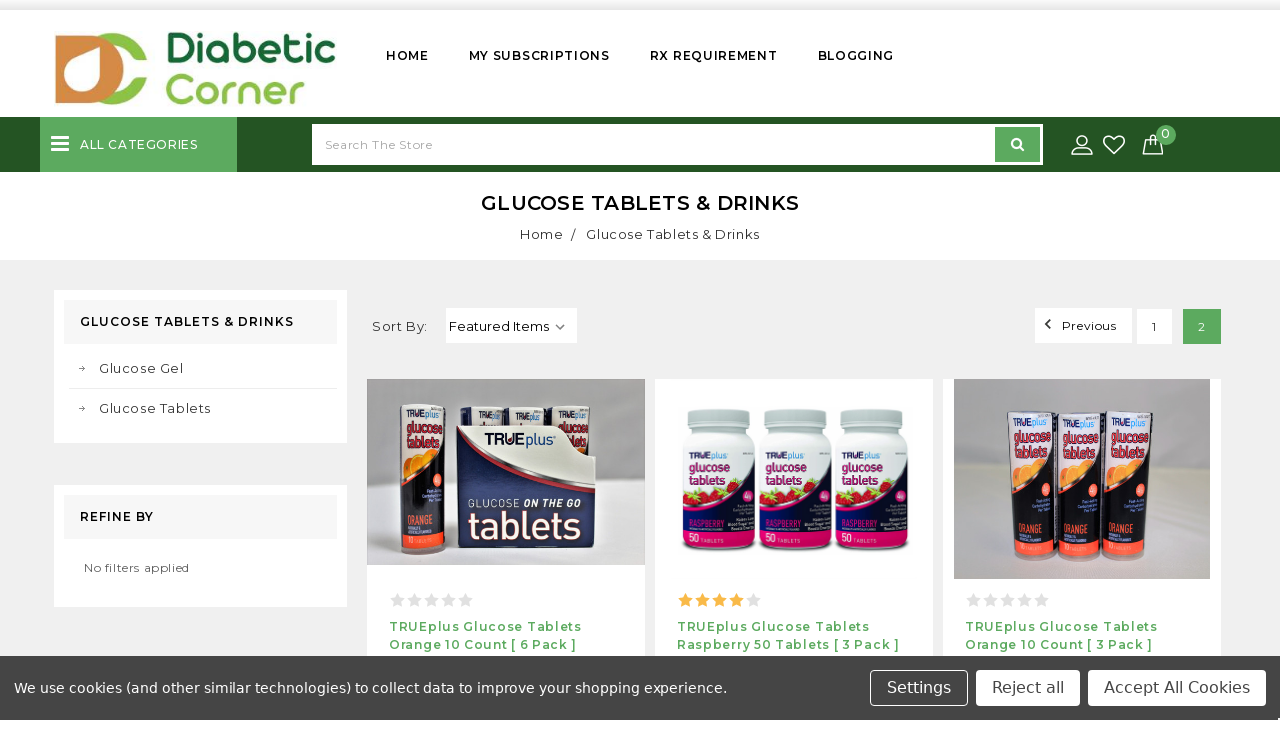

--- FILE ---
content_type: text/html; charset=UTF-8
request_url: https://www.diabeticcorner.com/glucose-tablets-drinks/?page=2
body_size: 25980
content:


<!DOCTYPE html>
<html class="no-js" lang="en">
    <head>
        <title>Glucose Tablets, Drinks, Gel - Page 2</title>
        <link rel="dns-prefetch preconnect" href="https://cdn11.bigcommerce.com/s-odx2wyg" crossorigin><link rel="dns-prefetch preconnect" href="https://fonts.googleapis.com/" crossorigin><link rel="dns-prefetch preconnect" href="https://fonts.gstatic.com/" crossorigin>
        <meta name="keywords" content="BUY GLUCOSE TABLETS, GLUCOSE SOFT TABLETS, GLUCOSE GELS ONLINE"><meta name="description" content="With all the top brands and a range of flavors available, finding the right glucose products is easy. Find the best Selection that fits your need at Diabetic Corner today. At right price "><link rel='canonical' href='https://www.diabeticcorner.com/glucose-tablets-drinks/?page=2' /><meta name='platform' content='bigcommerce.stencil' />
        
                <link rel="prev" href="https://www.diabeticcorner.com/glucose-tablets-drinks/?page=1">


        <link href="https://cdn11.bigcommerce.com/s-odx2wyg/product_images/32x32.png?t=1581313922" rel="shortcut icon">
        <meta name="viewport" content="width=device-width, initial-scale=1, maximum-scale=1">
        <link data-stencil-stylesheet href="https://cdn11.bigcommerce.com/s-odx2wyg/stencil/00c2e940-2705-0138-5fa5-0242ac11000a/e/ed3d68e0-bcd3-013e-755a-0a4a84282f9e/css/theme-9e3c02c0-3ec8-013b-3b96-3a5445eeab2c.css" rel="stylesheet">
        
        <script>
            // Change document class from no-js to js so we can detect this in css
            document.documentElement.className = document.documentElement.className.replace('no-js', 'js');
        </script>
        
        

        <link href="https://fonts.googleapis.com/css?family=Montserrat:400,300%7CKarla:400&display=swap" rel="stylesheet">
	<script src="https://code.jquery.com/jquery-1.7.0.min.js"></script>
	<link href="https://fonts.googleapis.com/css?family=Open+Sans:300,400,500,600,700,800,900" rel="stylesheet">
    <link href="https://fonts.googleapis.com/css?family=Montserrat:200,300,400,500,600,700,800" rel="stylesheet">  
	<link href="https://maxcdn.bootstrapcdn.com/font-awesome/4.7.0/css/font-awesome.min.css" rel="stylesheet" integrity="sha384-wvfXpqpZZVQGK6TAh5PVlGOfQNHSoD2xbE+QkPxCAFlNEevoEH3Sl0sibVcOQVnN" crossorigin="anonymous">
	<style>
    
    
 

        
	</style>
		
		<script src="https://unpkg.com/isotope-layout@3/dist/isotope.pkgd.min.js"></script>
 
        <!-- Start Tracking Code for analytics_googleanalytics -->

<!-- Google tag (gtag.js) -->
<script data-bc-cookie-consent="3" type="text/plain" async src="https://www.googletagmanager.com/gtag/js?id=G-N69TE5HCRM"></script>
<script data-bc-cookie-consent="3" type="text/plain">
  window.dataLayer = window.dataLayer || [];
  function gtag(){dataLayer.push(arguments);}
  gtag('js', new Date());

  gtag('config', 'G-N69TE5HCRM');
</script>
<script data-bc-cookie-consent="3" type="text/plain">
    (function(i,s,o,g,r,a,m){i['GoogleAnalyticsObject']=r;i[r]=i[r]||function(){
    (i[r].q=i[r].q||[]).push(arguments)},i[r].l=1*new Date();a=s.createElement(o),
    m=s.getElementsByTagName(o)[0];a.async=1;a.src=g;m.parentNode.insertBefore(a,m)
    })(window,document,'script','//www.google-analytics.com/analytics.js','ga');

    ga('create', 'G-N69TE5HCRM', 'diabeticcorner.com');
    ga('send', 'pageview');
    ga('require', 'ecommerce', 'ecommerce.js');

    function trackEcommerce() {
    this._addTrans = addTrans;
    this._addItem = addItems;
    this._trackTrans = trackTrans;
    }
    function addTrans(orderID,store,total,tax,shipping,city,state,country) {
    ga('ecommerce:addTransaction', {
        'id': orderID,
        'affiliation': store,
        'revenue': total,
        'tax': tax,
        'shipping': shipping,
        'city': city,
        'state': state,
        'country': country
    });
    }
    function addItems(orderID,sku,product,variation,price,qty) {
    ga('ecommerce:addItem', {
        'id': orderID,
        'sku': sku,
        'name': product,
        'category': variation,
        'price': price,
        'quantity': qty
    });
    }
    function trackTrans() {
        ga('ecommerce:send');
    }
    var pageTracker = new trackEcommerce();
</script>

<meta name="msvalidate.01" content="54E8C842E33A1EB1AD330857DF10C64A" />

<!-- End Tracking Code for analytics_googleanalytics -->

<!-- Start Tracking Code for analytics_googleanalytics4 -->

<script data-cfasync="false" src="https://cdn11.bigcommerce.com/shared/js/google_analytics4_bodl_subscribers-358423becf5d870b8b603a81de597c10f6bc7699.js" integrity="sha256-gtOfJ3Avc1pEE/hx6SKj/96cca7JvfqllWA9FTQJyfI=" crossorigin="anonymous"></script>
<script data-cfasync="false">
  (function () {
    window.dataLayer = window.dataLayer || [];

    function gtag(){
        dataLayer.push(arguments);
    }

    function initGA4(event) {
         function setupGtag() {
            function configureGtag() {
                gtag('js', new Date());
                gtag('set', 'developer_id.dMjk3Nj', true);
                gtag('config', 'G-N69TE5HCRM');
            }

            var script = document.createElement('script');

            script.src = 'https://www.googletagmanager.com/gtag/js?id=G-N69TE5HCRM';
            script.async = true;
            script.onload = configureGtag;

            document.head.appendChild(script);
        }

        setupGtag();

        if (typeof subscribeOnBodlEvents === 'function') {
            subscribeOnBodlEvents('G-N69TE5HCRM', true);
        }

        window.removeEventListener(event.type, initGA4);
    }

    gtag('consent', 'default', {"ad_storage":"denied","ad_user_data":"denied","ad_personalization":"denied","analytics_storage":"denied","functionality_storage":"denied"})
            

    var eventName = document.readyState === 'complete' ? 'consentScriptsLoaded' : 'DOMContentLoaded';
    window.addEventListener(eventName, initGA4, false);
  })()
</script>

<!-- End Tracking Code for analytics_googleanalytics4 -->

<!-- Start Tracking Code for analytics_siteverification -->

<meta name="google-site-verification" content="56-Ads05Mf50GE497zZPCNyD5Uhl-S5SYISuZbIIxkw" />

<!-- End Tracking Code for analytics_siteverification -->


<script type="text/javascript" src="https://checkout-sdk.bigcommerce.com/v1/loader.js" defer ></script>
<script>window.consentManagerStoreConfig = function () { return {"storeName":"Diabetic Corner","privacyPolicyUrl":"","writeKey":null,"improvedConsentManagerEnabled":true,"AlwaysIncludeScriptsWithConsentTag":true}; };</script>
<script type="text/javascript" src="https://cdn11.bigcommerce.com/shared/js/bodl-consent-32a446f5a681a22e8af09a4ab8f4e4b6deda6487.js" integrity="sha256-uitfaufFdsW9ELiQEkeOgsYedtr3BuhVvA4WaPhIZZY=" crossorigin="anonymous" defer></script>
<script type="text/javascript" src="https://cdn11.bigcommerce.com/shared/js/storefront/consent-manager-config-3013a89bb0485f417056882e3b5cf19e6588b7ba.js" defer></script>
<script type="text/javascript" src="https://cdn11.bigcommerce.com/shared/js/storefront/consent-manager-08633fe15aba542118c03f6d45457262fa9fac88.js" defer></script>
<script type="text/javascript">
var BCData = {};
</script>
<!-- Global site tag (gtag.js) - Google Ads: AW-1054254209 -->
<script data-bc-cookie-consent="3" type="text/plain" async src="https://www.googletagmanager.com/gtag/js?id=AW-1054254209"></script>
<script data-bc-cookie-consent="3" type="text/plain">
    window.addEventListener("load", (event) => {
        window.dataLayer = window.dataLayer || [];
        function gtag(){dataLayer.push(arguments);}
        gtag('js', new Date());

        gtag('config', 'AW-1054254209');
        gtag('set', 'developer_id.dMjk3Nj', true);
    });
</script>
<!-- GA4 Code Start: View Product Content -->
<script data-bc-cookie-consent="3" type="text/plain">
</script>
<script>"use strict";(()=>{var a=window,f=["stripeupe-card","stripev3-card","braintree","authorizenet","squarev2"];async function m(){let e=a._paywhirlConfig.planNames,t=null,n=null,r;try{t=await fetch("/api/storefront/carts?include=lineItems.digitalItems.options,lineItems.physicalItems.options"),n=await t.text(),r=JSON.parse(n)}catch(o){let s=![429,502,503,520,522].includes(t?.status??0);return c(s?"warning":"info","error while fetching cart: "+o.message,{stack:o.stack,status:t?.status??"no status",response:n??"no text in response"}),!0}if(!Array.isArray(r))return c("warning","error while fetching cart: result is not an array",{response:n}),!0;a._paywhirlState.carts=r,a._paywhirlState.cartHasSubscriptionProducts=r.some(o=>o.lineItems.physicalItems.concat(o.lineItems.digitalItems).some(l=>l.options.some(u=>e.includes(u.value))))}function b(){let e=a._paywhirlConfig.planNames;try{return Array.from(document.querySelectorAll(".productView-options")).some(t=>{let n=Array.from(t.querySelectorAll('select[name^="attribute\\["]')).map(o=>(o.querySelector("option:checked")?.textContent??"").trim()),r=Array.from(t.querySelectorAll('input[type="radio"][name^="attribute\\["]:checked')).map(o=>(t.querySelector(`label[for="${o.id}"]`)?.textContent??"").trim());return n.some(o=>e.includes(o))||r.some(o=>e.includes(o))})}catch(t){return c("warning","error while checking subscription variant selected, falling back to false: "+t.message,{stack:t.stack}),!1}}function S(){try{v();let e=a._paywhirlState.cartHasSubscriptionProducts,t=b();i("Document updated",{hasSubscriptionProducts:e,subscriptionVariantSelected:t});let n=window.location.pathname;if(t!==a._paywhirlState.subscriptionVariantSelected&&(a._paywhirlState.subscriptionVariantSelected=t,h()),n==="/checkout"&&(C(!!e),e)){I();let r=document.querySelector("#checkout-customer-login");r?(r.click(),i("Login button found and clicked",r)):i("Login button not found",{})}}catch(e){c("error","error while handling mutation: "+e.message,{stack:e.stack})}}function h(){try{let e=document.body;if(!e)return;let t=a._paywhirlState.cartHasSubscriptionProducts,n=a._paywhirlState.subscriptionVariantSelected,r=t||n;p(`Requiring saved payment method: ${r?"yes":"no"}`),e.classList.toggle("pw-has-subscription",r)}catch(e){c("error","error while toggling subscription elements: "+e.message,{stack:e.stack})}}function k(){if(document.querySelector(".storeCreditOverlay")){document.body.classList.add("hide-store-credit");let t=document.querySelector("#useStoreCredit");if(!t){c("error","Store credit overlay found, but store credit checkbox not found");return}t.click(),i("Store credit overlay hidden",{})}else i("Store credit overlay not found",{})}var y=!1;function C(e){let t=document.querySelectorAll('input[name="paymentProviderRadio"]'),n=!1;for(let r of t){let o=r.closest("li");if(!o){c("error","expected li parent node not found");continue}!f.includes(r.value)&&e?(i("Hiding payment method: "+r.value,{}),o.style.display="none",o.classList.add("pw-hidden-pm")):(i("Showing payment method: "+r.value,{}),o.style.display="",o.classList.remove("pw-hidden-pm"),n=!0)}e&&k(),t.length>0&&e&&!n&&!y&&(c("warning","No supported payment methods, merchant has to enable at least one supported payment method"),y=!0)}function i(e,t={}){a._paywhirlState.log||(a._paywhirlState.log=[]),a._paywhirlState.log.push(e),location.search.includes("paywhirl-debug=1")&&console.log(`PayWhirl: ${e}`,t)}function p(e,t){let n=`PayWhirl: ${e}`;t?console.log(n,t):console.log(n)}function I(){let e=document.getElementById("shouldSaveInstrument");e&&(e.click(),e.addEventListener("click",t=>{e.checked||(e.checked=!0,i("Save card checkbox clicked (value updated)",[e.checked,e.value]))}))}function v(){let e=[".fast-wrapper",".fast-mini-cart-wrapper",".fast-overlay-wrapper"];for(let t of document.querySelectorAll(e.join(", "))){let n=`Potentially unused selector found: ${t.className}`;i(n,t),c("warning",n)}}async function c(e,t,n={}){let r={message:t,context:n,level:e};n.config=a._paywhirlConfig,n.location=location.href,n.state=a._paywhirlState;let o=navigator.userAgent;n.userAgent=o,e!=="info"&&console.error(r),n.state.log=a._paywhirlState.log?.filter((u,g,d)=>d.indexOf(u)===g),i(t,n);let s=a._paywhirlConfig.host;if(!(!s||["HeadlessChrome"].some(u=>o.includes(u))))try{await fetch(`${s}/integrations/log-error/BigCommerce`,{method:"POST",headers:{Accept:"application/json","Content-Type":"text/plain"},body:JSON.stringify(r)})}catch(u){console.error("Error while sending error report",u)}}async function E(){let e=document.querySelector("#pw-customer-portal");if(!e)return;let t=document.createElement("div");t.className="pw-spinner";let n=document.createElement("div");n.className="pw-loader",n.appendChild(t),n.appendChild(document.createTextNode("Loading your subscriptions...")),e.replaceChildren(n);let r=null,o=null;try{r=await fetch(`/customer/current.jwt?app_client_id=${encodeURIComponent(a._paywhirlConfig.appId)}`),o=await r.text(),i("JWT token retrieved",{jwt:o})}catch(l){e.replaceChildren("Error loading your subscriptions..."),c("error","error while retrieving jwt token: "+l.message,{stack:l.stack,status:r?.status??"no status",response:o??"no text in response"});return}let s=document.createElement("iframe");s.src=`https://${a._paywhirlConfig.subdomain}/bigcommerce/customer-portal-login?jwt=${encodeURIComponent(o)}&bigcommerce_domain=${encodeURIComponent(window.location.hostname)}`,s.style.display="none",s.style.width="100%",s.style.height="500px",s.style.border="none",s.style.overflow="hidden",s.onload=()=>{i("Customer portal iframe loaded",{}),s.style.display="block",e.removeChild(n)},e.appendChild(s),window.addEventListener("message",function(l){if(l.data.source==="paywhirl"&&l.data.method==="set-height"&&l.data.height>0){s.style.height=`${l.data.height+10}px`;return}})}async function _(e,t){for(let d of t.querySelectorAll(".pw-hidden-pm input"))d.disabled=!0;let n=new FormData(t),r=a._paywhirlState.carts?.[0]?.customerId,o={formData:{}};n.forEach((d,w)=>o.formData[w]=d);let s=["ccCvv","ccNumber","ccExpiry","ccNamfe"];for(let d of s)o.formData[d]&&(o.formData[d]="REDACTED");let l=!0,u="";if(Object.keys(o.formData).filter(d=>!["termsText","terms"].includes(d)).length===0?(l=!1,u="No payment method compatible with subscriptions could be found. Please contact us for support."):r===0?(l=!1,u="In order to purchase a subscription, you need to create an account and sign in."):!n.has("shouldSaveInstrument")&&!n.has("instrumentId")?(l=!1,u="In order to purchase a subscription, you need to save your card."):n.has("paymentProviderRadio")&&!f.includes(n.get("paymentProviderRadio"))&&(l=!1,u="In order to purchase a subscription, you need to use a stored card. Please select a card and try again."),l)i("checks ok, allowing checkout",{customerId:r,formData:n});else{let d=window.location.hostname;c("warning",` [${d}] blocking checkout with message: "${u}"`,{customerId:r,formData:n}),alert(u),e.preventDefault(),e.stopPropagation()}await c("info","payment form submitted",o)}function P(){a._paywhirlState.carts?.[0]?.customerId?i("ID OK, skipping",{cId:a._paywhirlState.carts?.[0]?.customerId}):(i("ID not found, refetching cart",{}),setTimeout(async function(){await m(),c("info","cart refetched",{cId:a._paywhirlState.carts?.[0]?.customerId})},5e3))}function L(){document.addEventListener("submit",async e=>{try{let t=e.target,n=e.submitter;t.matches("form.checkout-form")&&n.matches("#checkout-payment-continue")?await _(e,t):n.matches("#checkout-customer-continue")||n.matches("#checkout-customer-create")?P():i("Form not matching, check skipped",{target:t,submitter:n})}catch(t){await c("error","error while handling submit: "+t.message,{stack:t.stack})}},!0)}function T(){document.addEventListener("submit",e=>{e.target.matches("form#CartEditProductFieldsForm")&&setTimeout(async()=>{i("Refetching cart after variant change",{}),await m(),h()},2e3)})}a._paywhirlSetup=async function(){try{let e=a._paywhirlConfig;if(!e||e.initialized)return;if(e.initialized=!0,location.search.includes("paywhirl-disable=1")){p("Skipped loading subscription scripts");return}p("Started loading subscription scripts");let t=window.localStorage.getItem("pw-sesid");if(t||(t=crypto.randomUUID(),window.localStorage.setItem("pw-sesid",t)),a._paywhirlState={sesId:t,pageViewUid:crypto.randomUUID()},e.planNames.length===0){i("No plans, skipping setup",e);return}try{if(["facebookexternalhit","Googlebot","bingbot","AdsBot-Google","Storebot","Baiduspider","amazonproductbot","YisouSpider","PetalBot","AhrefsBot"].some(s=>navigator.userAgent.includes(s))){i("Bot detected, skipping setup",{agent:navigator.userAgent});return}}catch(o){if(o.message!=="opts is not defined")throw o}let n=["/checkout","/cart.php"].includes(window.location.pathname);n&&c("info","Setup Started"),new MutationObserver(S).observe(document.documentElement,{childList:!0,subtree:!0});let r=document.createElement("style");r.textContent="body.pw-has-subscription #bc-smart-payment-buttons,body.pw-has-subscription #checkout-customer-continue+#checkout-customer-cancel,body.pw-has-subscription .BraintreePaypalCheckout,body.pw-has-subscription .add-to-cart-wallet-buttons,body.pw-has-subscription .additional-checkout-buttons,body.pw-has-subscription .cart-additionalCheckoutButtons,body.pw-has-subscription .checkout-button-container,body.pw-has-subscription .fast-mini-cart-wrapper,body.pw-has-subscription .fast-overlay-wrapper,body.pw-has-subscription .fast-wrapper,body.pw-has-subscription .form-field--saveInstrument,body.pw-has-subscription .previewCart-additionalCheckoutButtons,body.pw-has-subscription .previewCartCheckout-additionalCheckoutButtons,body.pw-has-subscription .success-modal-additional-checkout,body.pw-has-subscription.hide-store-credit #useStoreCredit,body.pw-has-subscription.hide-store-credit .storeCreditOverlay,body.pw-has-subscription.hide-store-credit label[for=useStoreCredit]{display:none!important}@media (min-width:1261px){.container:has(#pw-customer-portal){padding:0 1.5rem}}.pw-loader{display:flex;align-items:center;justify-content:center;gap:.5em;font-size:1.5em;color:gray}.pw-spinner{border:.5em solid #f3f3f3;border-top:.3em solid #3498db;border-radius:50%;width:2em;height:2em;animation:pw-spin 2s linear infinite}@keyframes pw-spin{0%{transform:rotate(0)}100%{transform:rotate(360deg)}}",document.head.appendChild(r),await m(),n&&c("info","Cart fetched"),h(),window.location.pathname==="/checkout"&&a._paywhirlState.cartHasSubscriptionProducts&&L(),window.location.pathname==="/cart.php"&&T(),E(),p("Finished loading subscription scripts")}catch(e){c("error","error during setup: "+e.message,{stack:e.stack})}};a._paywhirlSetup();})();
</script><script>window._paywhirlConfig = ({"userId":41474,"environment":"production","codeVersion":"e288466f8f6c0ce0329053741489646c","planNames":["Every 2 Weeks","Every 1 Month","Every 2 Months","Every 3 Months"],"appId":"ezxd4pvu5xudndjvo0sllz8ahosfe8a","host":"https:\/\/app.paywhirl.com","subdomain":"diabetic-corner.paywhirl.com"}); window._paywhirlSetup?.();</script>
 <script data-cfasync="false" src="https://microapps.bigcommerce.com/bodl-events/1.9.4/index.js" integrity="sha256-Y0tDj1qsyiKBRibKllwV0ZJ1aFlGYaHHGl/oUFoXJ7Y=" nonce="" crossorigin="anonymous"></script>
 <script data-cfasync="false" nonce="">

 (function() {
    function decodeBase64(base64) {
       const text = atob(base64);
       const length = text.length;
       const bytes = new Uint8Array(length);
       for (let i = 0; i < length; i++) {
          bytes[i] = text.charCodeAt(i);
       }
       const decoder = new TextDecoder();
       return decoder.decode(bytes);
    }
    window.bodl = JSON.parse(decodeBase64("[base64]"));
 })()

 </script>

<script nonce="">
(function () {
    var xmlHttp = new XMLHttpRequest();

    xmlHttp.open('POST', 'https://bes.gcp.data.bigcommerce.com/nobot');
    xmlHttp.setRequestHeader('Content-Type', 'application/json');
    xmlHttp.send('{"store_id":"513633","timezone_offset":"-8.0","timestamp":"2026-01-19T22:53:45.84449000Z","visit_id":"022c0312-6881-4377-ade8-b9b5ea9fc732","channel_id":1}');
})();
</script>

        

        
        
        
        
        
        
        <!-- snippet location htmlhead -->
        <script src="https://cdn.pagesense.io/js/wbmedical/2adffcc12a2b4d8cad5172feda424a16.js"></script>
        <script 
  src="https://widgets.leadconnectorhq.com/loader.js"  
  data-resources-url="https://widgets.leadconnectorhq.com/chat-widget/loader.js" 
 data-widget-id="691d04ae33e9922b29d1de7a"   > 
 </script>
    </head>
    
    <body>
		
		
        <!-- snippet location header -->
        <svg data-src="https://cdn11.bigcommerce.com/s-odx2wyg/stencil/00c2e940-2705-0138-5fa5-0242ac11000a/e/ed3d68e0-bcd3-013e-755a-0a4a84282f9e/img/icon-sprite.svg" class="icons-svg-sprite"></svg>


        <style>
    .header-logo-image-unknown-size {
	display: inline-block;
	height: 100px;
	margin-inline-start: -89px;
	max-width: 324px;
}
li.navPages-item.hiden_menu.cat-parent {
    DISPLAY: NONE ! IMPORTANT;
}
</style>
</style>



<header class="header header-logo--left site-header-fix" role="banner">


<div class="container">
	
	<div class="navigation site-header">
    	<div class="header-right">
    		<div class="header-top">

					<div class="header-left">
							<div class="header-logo header-logo--left">
								<a href="https://www.diabeticcorner.com/">
            <img class="header-logo-image-unknown-size" src="https://cdn11.bigcommerce.com/s-odx2wyg/images/stencil/original/dc-logo_1579106089__55302_1579506985.original.jpg" alt="Diabetic Corner" title="Diabetic Corner">
</a>
							</div>
				    <div data-content-region="header_bottom"></div>
					</div>
            <!--<button id="addme">Add me To Cart</button>-->
        <div class="header-middle">
            <div class="header-center-top">
			
			 <!--<li class="navUser-item compare ">-->
    <!--            <a class="navUser-action navUser-item--compare show" href="/compare" data-compare-nav>Compare Multiple Products <span class="countPill countPill--positive countPill--alt"></span></a>-->
    <!--        </li>-->
			<ul class="navUser-section gifts">
			</ul>
						
            </div>
		<div class="header-center-bottom" id="menu" data-menu>
            <div class="menu-content">
            <ul class="navPages-list navigation-menu test ">
    
					<li class="navPages-item navPages-item-page">
						<a class="navPages-action" href="https://www.diabeticcorner.com/">Home</a>
					</li>
					 <li class="navPages-item navPages-item-page">
						 <a class="navPages-action" href="https://www.diabeticcorner.com/my-subscriptions/">My Subscriptions</a>
					 </li>
					 <li class="navPages-item navPages-item-page">
						 <a class="navPages-action" href="https://www.diabeticcorner.com/rx-requirement/">Rx Requirement</a>
					 </li>
					 <li class="navPages-item navPages-item-page">
						 <a class="navPages-action" href="https://www.diabeticcorner.com/blogging/">Blogging</a>
					 </li>
					 <li class="navPages-item navPages-item-page">
						 <a class="navPages-action" href="https://www.diabeticcorner.com/faq/">FAQ</a>
					 </li>
					 <li class="navPages-item navPages-item-page">
						 <a class="navPages-action" href="https://www.diabeticcorner.com/privacy-policy/">Privacy Policy</a>
					 </li>
					 <li class="navPages-item navPages-item-page">
						 <a class="navPages-action" href="https://www.diabeticcorner.com/contact-us/">Contact Us</a>
					 </li>
					 <li class="navPages-item navPages-item-page">
						 <a class="navPages-action" href="https://www.diabeticcorner.com/returns/">Returns</a>
					 </li>
					 <li class="navPages-item navPages-item-page">
						 <a class="navPages-action" href="https://www.diabeticcorner.com/about-us/">About Us</a>
					 </li>
					 <li class="navPages-item navPages-item-page">
						 <a class="navPages-action" href="https://www.diabeticcorner.com/rss-syndication/">RSS Syndication</a>
					 </li>

         
            </ul><!-- inner -->
            <ul class="navUser-section" id="navUser-section-currency-dropdown">
            </ul>
            <ul class="navPages-list navPages-list--user">

            </ul>
        </div>
        </div>
    </div>
			<!--<div class="header-right-content">-->
			<!--	 <a class="offer-text" href="https://www.diabeticcorner.com/offer-zone/">offer zone</a>-->
			<!--</div>-->
			<div data-content-region="header_bottom"></div>
		
			<a href="#" class="mobileMenu-toggle" data-mobile-menu-toggle="menu">
				<span class="mobileMenu-toggleIcon">Toggle menu</span>
			</a>
			</div>
		</div>	

	</div>
	</div>	
    <div class="header-bottom">
		<div class="navPages-container" id="menu" data-menu>
			<div class="menu-inner">
	<div class="header-bottom-right">
		<div class="header-bottom-right-top">
			<div class="category-list">
				<div class="box-category-heading">
					<div class="box-category">
						all categories           
					 </div>
					 
<div class="sidebarBlock">
   <!-- <h5 class="sidebarBlock-heading">Categories</h5>-->
	
		<!--div class="right-angle">
			<i class="icon" aria-hidden="true">
				<svg>
					<use xmlns:xlink="http://www.w3.org/1999/xlink" xlink:href="#icon-chevron-down"></use>
				</svg>
			</i>
		</div-->
 <div class="catgory-left">
 <div class="category-lfet-box">

	<ul class="navList level-0">
		<li class="navList-item level-0">
		<a class="navList-action" href="https://www.diabeticcorner.com/new-arrival/">New Arrival</a>		
		</li>
		<li class="navList-item level-0">
		<a class="navList-action" href="https://www.diabeticcorner.com/a1c-testing/">A1c Testing</a>		
		</li>
		<li class="navList-item level-0">
		<a class="navList-action" href="https://www.diabeticcorner.com/cgm-accessories/">CGM Accessories</a>		
			<div class="right-angle">
				<i class="icon" aria-hidden="true">
					<svg>
						<use xmlns:xlink="http://www.w3.org/1999/xlink" xlink:href="#icon-chevron-right"></use>
					</svg>
				</i>
			 </div>
			<div class="plus_minus">
				<svg class="icon_plus">
					<use xlink:href="#icon-add" />
				</svg>
				<svg class="icon_minus">
					<use xlink:href="#icon-remove" />
				</svg>
			</div>
					
			<div class="my_dropdown-menu column3">
				<div class="my_dropdown-inner">
					<ul class="navList category level-1">
						<li class="navList-item level-1">
						<a class="navList-action" href="https://www.diabeticcorner.com/armband/">Armband</a>
						</li>
						<li class="navList-item level-1">
						<a class="navList-action" href="https://www.diabeticcorner.com/dexcom-1/">Dexcom</a>
						</li>
						<li class="navList-item level-1">
						<a class="navList-action" href="https://www.diabeticcorner.com/libre/">Libre</a>
						</li>
						<li class="navList-item level-1">
						<a class="navList-action" href="https://www.diabeticcorner.com/omnipod-1/">Omnipod</a>
						</li>
					</ul>
				</div>
			</div>
		</li>
		<li class="navList-item level-0">
		<a class="navList-action" href="https://www.diabeticcorner.com/blood-pressure-monitors/">Blood Pressure Monitors</a>		
			<div class="right-angle">
				<i class="icon" aria-hidden="true">
					<svg>
						<use xmlns:xlink="http://www.w3.org/1999/xlink" xlink:href="#icon-chevron-right"></use>
					</svg>
				</i>
			 </div>
			<div class="plus_minus">
				<svg class="icon_plus">
					<use xlink:href="#icon-add" />
				</svg>
				<svg class="icon_minus">
					<use xlink:href="#icon-remove" />
				</svg>
			</div>
					
			<div class="my_dropdown-menu column3">
				<div class="my_dropdown-inner">
					<ul class="navList category level-1">
						<li class="navList-item level-1">
						<a class="navList-action" href="https://www.diabeticcorner.com/arm/">Arm</a>
						</li>
						<li class="navList-item level-1">
						<a class="navList-action" href="https://www.diabeticcorner.com/wrist/">Wrist</a>
						</li>
					</ul>
				</div>
			</div>
		</li>
		<li class="navList-item level-0">
		<a class="navList-action" href="https://www.diabeticcorner.com/continuous-glucose-monitoring/">Continuous Glucose Monitoring</a>		
			<div class="right-angle">
				<i class="icon" aria-hidden="true">
					<svg>
						<use xmlns:xlink="http://www.w3.org/1999/xlink" xlink:href="#icon-chevron-right"></use>
					</svg>
				</i>
			 </div>
			<div class="plus_minus">
				<svg class="icon_plus">
					<use xlink:href="#icon-add" />
				</svg>
				<svg class="icon_minus">
					<use xlink:href="#icon-remove" />
				</svg>
			</div>
					
			<div class="my_dropdown-menu column3">
				<div class="my_dropdown-inner">
					<ul class="navList category level-1">
						<li class="navList-item level-1">
						<a class="navList-action" href="https://www.diabeticcorner.com/cgm-sensor/">CGM Sensor</a>
						</li>
						<li class="navList-item level-1">
						<a class="navList-action" href="https://www.diabeticcorner.com/omnipod-pump/">Omnipod Pump</a>
						</li>
						<li class="navList-item level-1">
						<a class="navList-action" href="https://www.diabeticcorner.com/cgm-reader/">CGM Reader</a>
						</li>
					</ul>
				</div>
			</div>
		</li>
		<li class="navList-item level-0">
		<a class="navList-action" href="https://www.diabeticcorner.com/pain-management/">Pain Management</a>		
		</li>
		<li class="navList-item level-0">
		<a class="navList-action" href="https://www.diabeticcorner.com/diabetic-apparel/">Diabetic Apparel</a>		
			<div class="right-angle">
				<i class="icon" aria-hidden="true">
					<svg>
						<use xmlns:xlink="http://www.w3.org/1999/xlink" xlink:href="#icon-chevron-right"></use>
					</svg>
				</i>
			 </div>
			<div class="plus_minus">
				<svg class="icon_plus">
					<use xlink:href="#icon-add" />
				</svg>
				<svg class="icon_minus">
					<use xlink:href="#icon-remove" />
				</svg>
			</div>
					
			<div class="my_dropdown-menu column3">
				<div class="my_dropdown-inner">
					<ul class="navList category level-1">
						<li class="navList-item level-1">
						<a class="navList-action" href="https://www.diabeticcorner.com/womens/">Women&#x27;s</a>
						</li>
						<li class="navList-item level-1">
						<a class="navList-action" href="https://www.diabeticcorner.com/mens/">Men&#x27;s</a>
						</li>
					</ul>
				</div>
			</div>
		</li>
		<li class="navList-item level-0">
		<a class="navList-action" href="https://www.diabeticcorner.com/diabetes-log-books/">Diabetic Log Books</a>		
		</li>
		<li class="navList-item level-0">
		<a class="navList-action" href="https://www.diabeticcorner.com/diabetes-skin-care/">Diabetic Skin Care</a>		
		</li>
		<li class="navList-item level-0">
		<a class="navList-action" href="https://www.diabeticcorner.com/cpap/">CPAP</a>		
			<div class="right-angle">
				<i class="icon" aria-hidden="true">
					<svg>
						<use xmlns:xlink="http://www.w3.org/1999/xlink" xlink:href="#icon-chevron-right"></use>
					</svg>
				</i>
			 </div>
			<div class="plus_minus">
				<svg class="icon_plus">
					<use xlink:href="#icon-add" />
				</svg>
				<svg class="icon_minus">
					<use xlink:href="#icon-remove" />
				</svg>
			</div>
					
			<div class="my_dropdown-menu column3">
				<div class="my_dropdown-inner">
					<ul class="navList category level-1">
						<li class="navList-item level-1">
						<a class="navList-action" href="https://www.diabeticcorner.com/cpap-care-supplies/">CPAP Care Supplies</a>
						</li>
						<li class="navList-item level-1">
						<a class="navList-action" href="https://www.diabeticcorner.com/cpap-filters-disposable-cpap-filters/">CPAP Filters / Disposable CPAP Filters</a>
						</li>
						<li class="navList-item level-1">
						<a class="navList-action" href="https://www.diabeticcorner.com/cpap-masks-full-face-masks-full-face-kits/">CPAP Masks / Full Face Masks / Full Face Kits</a>
						</li>
						<li class="navList-item level-1">
						<a class="navList-action" href="https://www.diabeticcorner.com/cpap-masks-nasal-masks-nasal-components/">CPAP Masks / Nasal Masks / Nasal Components</a>
						</li>
						<li class="navList-item level-1">
						<a class="navList-action" href="https://www.diabeticcorner.com/cpap-masks-nasal-masks-nasal-kits/">CPAP Masks / Nasal Masks / Nasal Kits</a>
						</li>
						<li class="navList-item level-1">
						<a class="navList-action" href="https://www.diabeticcorner.com/cpap-masks-oral-masks/">CPAP Masks / Oral Masks</a>
						</li>
						<li class="navList-item level-1">
						<a class="navList-action" href="https://www.diabeticcorner.com/cpap-tubing/">CPAP Tubing</a>
						</li>
						<li class="navList-item level-1">
						<a class="navList-action" href="https://www.diabeticcorner.com/headgear/">Headgear</a>
						</li>
						<li class="navList-item level-1">
						<a class="navList-action" href="https://www.diabeticcorner.com/humidifiers/">Humidifiers</a>
						</li>
						<li class="navList-item level-1">
						<a class="navList-action" href="https://www.diabeticcorner.com/water-chambers/">Water Chambers</a>
						</li>
					</ul>
				</div>
			</div>
		</li>
		<li class="navList-item level-0">
		<a class="navList-action" href="https://www.diabeticcorner.com/respiratory/">Respiratory</a>		
			<div class="right-angle">
				<i class="icon" aria-hidden="true">
					<svg>
						<use xmlns:xlink="http://www.w3.org/1999/xlink" xlink:href="#icon-chevron-right"></use>
					</svg>
				</i>
			 </div>
			<div class="plus_minus">
				<svg class="icon_plus">
					<use xlink:href="#icon-add" />
				</svg>
				<svg class="icon_minus">
					<use xlink:href="#icon-remove" />
				</svg>
			</div>
					
			<div class="my_dropdown-menu column3">
				<div class="my_dropdown-inner">
					<ul class="navList category level-1">
						<li class="navList-item level-1">
						<a class="navList-action" href="https://www.diabeticcorner.com/oxygen-supplies-cannulas/">Oxygen Supplies / Cannulas</a>
						</li>
						<li class="navList-item level-1">
						<a class="navList-action" href="https://www.diabeticcorner.com/oxygen-supplies-oxygen-care-supplies/">Oxygen Supplies / Oxygen Care Supplies</a>
						</li>
						<li class="navList-item level-1">
						<a class="navList-action" href="https://www.diabeticcorner.com/ventilator-care-supplies-breathing-circuits/">Ventilator Care Supplies / Breathing Circuits</a>
						</li>
						<li class="navList-item level-1">
						<a class="navList-action" href="https://www.diabeticcorner.com/ventilator-care-supplies-ventilator-supplies/">Ventilator Care Supplies / Ventilator Supplies</a>
						</li>
					</ul>
				</div>
			</div>
		</li>
		<li class="navList-item level-0">
		<a class="navList-action" href="https://www.diabeticcorner.com/glucose-meters/">Glucose Meters</a>		
		</li>
		<li class="navList-item level-0">
		<a class="navList-action" href="https://www.diabeticcorner.com/glucose-test-strips-2/">Glucose Test Strips</a>		
		</li>
		<li class="navList-item level-0">
		<a class="navList-action" href="https://www.diabeticcorner.com/glucose-pen-needle/">Glucose Pen Needle</a>		
		</li>
		<li class="navList-item level-0">
		<a class="navList-action" href="https://www.diabeticcorner.com/glucose-syringe/">Glucose syringe</a>		
		</li>
		<li class="navList-item level-0">
		<a class="navList-action" href="https://www.diabeticcorner.com/blood-glucose-control-solutions/">Glucose Control Solutions</a>		
		</li>
		<li class="navList-item level-0">
		<a class="navList-action" href="https://www.diabeticcorner.com/glucose-lancet-and-devices-1/">Glucose Lancet and Devices</a>		
			<div class="right-angle">
				<i class="icon" aria-hidden="true">
					<svg>
						<use xmlns:xlink="http://www.w3.org/1999/xlink" xlink:href="#icon-chevron-right"></use>
					</svg>
				</i>
			 </div>
			<div class="plus_minus">
				<svg class="icon_plus">
					<use xlink:href="#icon-add" />
				</svg>
				<svg class="icon_minus">
					<use xlink:href="#icon-remove" />
				</svg>
			</div>
					
			<div class="my_dropdown-menu column3">
				<div class="my_dropdown-inner">
					<ul class="navList category level-1">
						<li class="navList-item level-1">
						<a class="navList-action" href="https://www.diabeticcorner.com/lancets/">Lancets</a>
						</li>
						<li class="navList-item level-1">
						<a class="navList-action" href="https://www.diabeticcorner.com/lancing-device/">Lancing Device</a>
						</li>
						<li class="navList-item level-1">
						<a class="navList-action" href="https://www.diabeticcorner.com/safety-lancet/">Safety Lancet</a>
						</li>
					</ul>
				</div>
			</div>
		</li>
		<li class="navList-item level-0">
		<a class="navList-action" href="https://www.diabeticcorner.com/glucose-accessories-2/">Glucose Accessories</a>		
			<div class="right-angle">
				<i class="icon" aria-hidden="true">
					<svg>
						<use xmlns:xlink="http://www.w3.org/1999/xlink" xlink:href="#icon-chevron-right"></use>
					</svg>
				</i>
			 </div>
			<div class="plus_minus">
				<svg class="icon_plus">
					<use xlink:href="#icon-add" />
				</svg>
				<svg class="icon_minus">
					<use xlink:href="#icon-remove" />
				</svg>
			</div>
					
			<div class="my_dropdown-menu column3">
				<div class="my_dropdown-inner">
					<ul class="navList category level-1">
						<li class="navList-item level-1">
						<a class="navList-action" href="https://www.diabeticcorner.com/alcohol-wipes/">Alcohol Wipes</a>
						</li>
						<li class="navList-item level-1">
						<a class="navList-action" href="https://www.diabeticcorner.com/cases-organizers/">Cases &amp; Organizers</a>
						</li>
						<li class="navList-item level-1">
						<a class="navList-action" href="https://www.diabeticcorner.com/compression-glove/">Compression Glove</a>
						</li>
						<li class="navList-item level-1">
						<a class="navList-action" href="https://www.diabeticcorner.com/glucose-meter-pouch/">Glucose Meter Pouch</a>
						</li>
						<li class="navList-item level-1">
						<a class="navList-action" href="https://www.diabeticcorner.com/meter-bettery/">Meter Bettery</a>
						</li>
						<li class="navList-item level-1">
						<a class="navList-action" href="https://www.diabeticcorner.com/sync-cable/">Sync Cable</a>
						</li>
					</ul>
				</div>
			</div>
		</li>
		<li class="navList-item level-0">
		<a class="navList-action" href="https://www.diabeticcorner.com/glucose-tablets-drinks/">Glucose Tablets &amp; Drinks</a>		
			<div class="right-angle">
				<i class="icon" aria-hidden="true">
					<svg>
						<use xmlns:xlink="http://www.w3.org/1999/xlink" xlink:href="#icon-chevron-right"></use>
					</svg>
				</i>
			 </div>
			<div class="plus_minus">
				<svg class="icon_plus">
					<use xlink:href="#icon-add" />
				</svg>
				<svg class="icon_minus">
					<use xlink:href="#icon-remove" />
				</svg>
			</div>
					
			<div class="my_dropdown-menu column3">
				<div class="my_dropdown-inner">
					<ul class="navList category level-1">
						<li class="navList-item level-1">
						<a class="navList-action" href="https://www.diabeticcorner.com/glucose-gel/">Glucose Gel</a>
						</li>
						<li class="navList-item level-1">
						<a class="navList-action" href="https://www.diabeticcorner.com/glucose-tablets/">Glucose Tablets</a>
						</li>
					</ul>
				</div>
			</div>
		</li>
		<li class="navList-item level-0">
		<a class="navList-action" href="https://www.diabeticcorner.com/pet-diabetes-supplies/">Pet Diabetes Supplies</a>		
			<div class="right-angle">
				<i class="icon" aria-hidden="true">
					<svg>
						<use xmlns:xlink="http://www.w3.org/1999/xlink" xlink:href="#icon-chevron-right"></use>
					</svg>
				</i>
			 </div>
			<div class="plus_minus">
				<svg class="icon_plus">
					<use xlink:href="#icon-add" />
				</svg>
				<svg class="icon_minus">
					<use xlink:href="#icon-remove" />
				</svg>
			</div>
					
			<div class="my_dropdown-menu column3">
				<div class="my_dropdown-inner">
					<ul class="navList category level-1">
						<li class="navList-item level-1">
						<a class="navList-action" href="https://www.diabeticcorner.com/pet-glucose-monitors/">Pet Glucose Monitors</a>
						</li>
						<li class="navList-item level-1">
						<a class="navList-action" href="https://www.diabeticcorner.com/pet-test-strips/">Pet Test strips</a>
						</li>
					</ul>
				</div>
			</div>
		</li>
		<li class="navList-item level-0">
		<a class="navList-action" href="https://www.diabeticcorner.com/first-aid/">First Aid</a>		
		</li>
		<li class="navList-item level-0">
		<a class="navList-action" href="https://www.diabeticcorner.com/healthy-living/">Healthy Living</a>		
		</li>
		<li class="navList-item level-0">
		<a class="navList-action" href="https://www.diabeticcorner.com/hot-cold-therapy/">Hot &amp; Cold Therapy</a>		
		</li>
		<li class="navList-item level-0">
		<a class="navList-action" href="https://www.diabeticcorner.com/humidifier/">Humidifier</a>		
		</li>
		<li class="navList-item level-0">
		<a class="navList-action" href="https://www.diabeticcorner.com/inhaler/">Inhaler</a>		
		</li>
		<li class="navList-item level-0">
		<a class="navList-action" href="https://www.diabeticcorner.com/mens-health/">Mens Health</a>		
		</li>
		<li class="navList-item level-0">
		<a class="navList-action" href="https://www.diabeticcorner.com/sugar-free-candy/">Sugar Free Candy</a>		
		</li>
		<li class="navList-item level-0">
		<a class="navList-action" href="https://www.diabeticcorner.com/skin-care/">Skin Care</a>		
		</li>
		<li class="navList-item level-0">
		<a class="navList-action" href="https://www.diabeticcorner.com/sugar-free-gum-2/">Sugar Free Gum</a>		
		</li>
		<li class="navList-item level-0">
		<a class="navList-action" href="https://www.diabeticcorner.com/personal-care/">Personal Care</a>		
			<div class="right-angle">
				<i class="icon" aria-hidden="true">
					<svg>
						<use xmlns:xlink="http://www.w3.org/1999/xlink" xlink:href="#icon-chevron-right"></use>
					</svg>
				</i>
			 </div>
			<div class="plus_minus">
				<svg class="icon_plus">
					<use xlink:href="#icon-add" />
				</svg>
				<svg class="icon_minus">
					<use xlink:href="#icon-remove" />
				</svg>
			</div>
					
			<div class="my_dropdown-menu column3">
				<div class="my_dropdown-inner">
					<ul class="navList category level-1">
						<li class="navList-item level-1">
						<a class="navList-action" href="https://www.diabeticcorner.com/socks/">Socks</a>
						</li>
					</ul>
				</div>
			</div>
		</li>
		<li class="navList-item level-0">
		<a class="navList-action" href="https://www.diabeticcorner.com/pulse-oximeter-2/">Pulse Oximeter</a>		
		</li>
		<li class="navList-item level-0">
		<a class="navList-action" href="https://www.diabeticcorner.com/thermometer/">Thermometer</a>		
		</li>
		<li class="navList-item level-0">
		<a class="navList-action" href="https://www.diabeticcorner.com/stethoscope/">Stethoscope</a>		
		</li>
		<li class="navList-item level-0">
		<a class="navList-action" href="https://www.diabeticcorner.com/wound-care/">Wound Care</a>		
			<div class="right-angle">
				<i class="icon" aria-hidden="true">
					<svg>
						<use xmlns:xlink="http://www.w3.org/1999/xlink" xlink:href="#icon-chevron-right"></use>
					</svg>
				</i>
			 </div>
			<div class="plus_minus">
				<svg class="icon_plus">
					<use xlink:href="#icon-add" />
				</svg>
				<svg class="icon_minus">
					<use xlink:href="#icon-remove" />
				</svg>
			</div>
					
			<div class="my_dropdown-menu column3">
				<div class="my_dropdown-inner">
					<ul class="navList category level-1">
						<li class="navList-item level-1">
						<a class="navList-action" href="https://www.diabeticcorner.com/specialty-honey-dressings/">Specialty Honey Dressings</a>
						</li>
						<li class="navList-item level-1">
						<a class="navList-action" href="https://www.diabeticcorner.com/wound-care-supplies/">Wound Care Supplies</a>
						</li>
						<li class="navList-item level-1">
						<a class="navList-action" href="https://www.diabeticcorner.com/wound-honey-fillers/">Wound Honey Fillers</a>
						</li>
					</ul>
				</div>
			</div>
		</li>
	</ul>

 </div>
 </div>
</div>
				</div>
			</div>
			 <div class="account-cart">
			    <div class="nav-menu-search">
			        <span><i class="fa fa-search"></i></span>
			        <div class="nav-search-wrapper"> 
			            <div class="navPages-quickSearch">
                            <form class="form" action="/search.php">
                                <div class="main-serch" data-prevent-quick-search-close>
                                    <input class="form-input" data-search-quick name="search_query" id="search_query" data-error-message="Search field cannot be empty." placeholder="Search the store" autocomplete="off">
                                    <input type="submit" class="button button--primary searchbtn" value="Search">
                                </div>
                            </form>
                            <!--span class="removeSearch"><span aria-hidden="true">&#215;</span></span-->


<!--<div class="tm-container tm-search-wrapper">-->
    <!-- snippet location forms_search -->
    
    
        <div class="dropdown dropdown--quickSearch" id="quickSearch" aria-hidden="true" tabindex="-1">
        <div class="container">
            <span class="removeSearch"><span aria-hidden="true">&#215;</span></span>
            <div class="container">
                <section class="quickSearchResults" data-bind="html: results"></section>
            </div>
        </div>
        </div>
    
<!--</div>-->

                        </div>
                        <div class="search-dismiss">
                            <span class="search-dismiss-button">X</span> 
                        </div>
			        </div>
			    </div>    
				<div class="header-bottom-account">
						<div class="account-text"></div>
						<ul class="my-account">
							<ul class="navUser-section navUser-section--alt">                                   
								
								<li class="navUser-item navUser-item--account">
										<a class="navUser-action" href="/login.php">Login</a>
											<a class="navUser-action" href="/login.php?action=create_account">Sign Up</a>
								</li>        
							</ul>                            
						</ul>
				</div>
				
				<div class="navUser-item tm-wishlist">
					<a href="/wishlist.php" class ="header-wishlist" title="Add to Wish List"> <div class="wishlist-icon"></div> </a>
				</div>
				
				<div class="header-bottom-cart">
						<div class="navUser-item navUser-item--cart">
							<a
								class="navUser-action"
								data-cart-preview
								data-dropdown="cart-preview-dropdown"
								data-options="align:right"
								href="/cart.php">                                   
								<span class="countPill cart-quantity">0 </span>
								 <span class="navUser-item-carttotal">$0.00</span>
							</a>
							<div class="dropdown-menu" id="cart-preview-dropdown" data-dropdown-content aria-hidden="true"></div>
						</div>
				</div>
			</div>
			<div class="header-search-bottom">
				<div class="home_serach">
					<div class="tm-container tm-search-wrapper">
						<fieldset class="form-fieldset">
							<div class="form-field">
								<div class="header-search-btn"></div>
								<form class="form search-header" action="/search.php">
									<div class="main-serch" data-prevent-quick-search-close>
										<input class="form-input searchbtn" data-search-quick name="search_query" id="search_query" data-error-message="Search field cannot be empty." placeholder="Search the store" autocomplete="off">
										<input type="submit" class="button button--primary searchbtn" value="Search">
									</div>
								</form>             
							</div>
						</fieldset>
					</div>
				</div>
			</div>
		</div>
	</div>
</div>
		</div>
	</div>
</header>
<script type="text/javascript">
    // alert('heelo')
    // $(document).ready(function() {
    //     $("#addme").on("click", form_new_receipt);
    
    
    
    //     function form_new_receipt() {
    //         alert('before function');
    //         // alert($)
            
    //         // return $.get("https://www.diabeticcorner.com/cart.php?action=add&sku=TD-54025-2")
    //         // 	.done(function(data, status, xhr) {
    //         // 		console.log('first item complete with status ' + status);
    //         // 	})
    //         // 	.fail(function(xhr, status, error) {
    //         // 		console.log('oh noes, error with status ' + status + ' and error: ');
    //         // 		console.error(error);
    //         // 		return xhr.done();
    //         // 	})
    //         // 	.always(function() {
    //         // 		// go to cart
    //         //         //return window.location = "/cart.php";
    //         // 	});
    //         var values = {
    //               "lineItems": [
    //                 {
    //                   "quantity": 1,
    //                   "productId": 2429
    //                 }
    //               ]
    //             }
            
    //         $.ajax({
    //             url: "/api/storefront/carts",
    //             type: "post",
    //             data: JSON.stringify(values) ,
    //                 credentials: "same-origin",
    //             headers: {
    //               "Content-Type": "application/json"
    //             },

    //             success: function (response) {
        
    //               // You will get response from your PHP page (what you echo or print)
    //             },
    //             error: function(jqXHR, textStatus, errorThrown) {
    //               console.log(textStatus, errorThrown);
    //             }
    //         }); 
    //     }
    // });
</script>
        
<div class="body">
	<div class="page-heading-base">
		<div class="page-canter-base">
			<div class="page-inner-base">
					<h1 class="page-heading">Glucose Tablets &amp; Drinks</h1>
				
				<ul class="breadcrumbs" itemscope itemtype="http://schema.org/BreadcrumbList">
        <li class="breadcrumb " itemprop="itemListElement" itemscope itemtype="http://schema.org/ListItem">
                <a href="https://www.diabeticcorner.com/" class="breadcrumb-label" itemprop="item"><span itemprop="name">Home</span></a>
            <meta itemprop="position" content="0" />
        </li>
        <li class="breadcrumb is-active" itemprop="itemListElement" itemscope itemtype="http://schema.org/ListItem">
                <a href="https://www.diabeticcorner.com/glucose-tablets-drinks/" class="breadcrumb-label" itemprop="item"><span itemprop="name">Glucose Tablets &amp; Drinks</span></a>
            <meta itemprop="position" content="1" />
        </li>
</ul>

<style>

@media only screen and (max-width: 767px){
    
.breadcrumb {
       display: none;
    }
}
    
</style>

			</div>
		</div>	
	</div>
    	<div class="container">
		
		 
		
<ul class="breadcrumbs" itemscope itemtype="http://schema.org/BreadcrumbList">
        <li class="breadcrumb " itemprop="itemListElement" itemscope itemtype="http://schema.org/ListItem">
                <a href="https://www.diabeticcorner.com/" class="breadcrumb-label" itemprop="item"><span itemprop="name">Home</span></a>
            <meta itemprop="position" content="0" />
        </li>
        <li class="breadcrumb is-active" itemprop="itemListElement" itemscope itemtype="http://schema.org/ListItem">
                <a href="https://www.diabeticcorner.com/glucose-tablets-drinks/" class="breadcrumb-label" itemprop="item"><span itemprop="name">Glucose Tablets &amp; Drinks</span></a>
            <meta itemprop="position" content="1" />
        </li>
</ul>

<style>

@media only screen and (max-width: 767px){
    
.breadcrumb {
       display: none;
    }
}
    
</style>


<div class="page page-category">
	<!--<div class="page-inner-heading">
		<h1 class="page-heading">Glucose Tablets &amp; Drinks</h1>
		<ul class="breadcrumbs" itemscope itemtype="http://schema.org/BreadcrumbList">
        <li class="breadcrumb " itemprop="itemListElement" itemscope itemtype="http://schema.org/ListItem">
                <a href="https://www.diabeticcorner.com/" class="breadcrumb-label" itemprop="item"><span itemprop="name">Home</span></a>
            <meta itemprop="position" content="0" />
        </li>
        <li class="breadcrumb is-active" itemprop="itemListElement" itemscope itemtype="http://schema.org/ListItem">
                <a href="https://www.diabeticcorner.com/glucose-tablets-drinks/" class="breadcrumb-label" itemprop="item"><span itemprop="name">Glucose Tablets &amp; Drinks</span></a>
            <meta itemprop="position" content="1" />
        </li>
</ul>

<style>

@media only screen and (max-width: 767px){
    
.breadcrumb {
       display: none;
    }
}
    
</style>

	</div>-->
	
        <aside class="page-sidebar" id="faceted-search-container">
                <nav>
        <div id="mySidebarBlock" class="sidebarBlock">
            <h5 class="sidebarBlock-heading">Glucose Tablets &amp; Drinks</h5>
            <ul class="navList">
                <li class="navList-item">
                    <a class="navList-action" href="https://www.diabeticcorner.com/glucose-gel/" alt="Glucose Gel" title="Glucose Gel">Glucose Gel</a>
                </li>
                <li class="navList-item">
                    <a class="navList-action" href="https://www.diabeticcorner.com/glucose-tablets/" alt="Glucose Tablets" title="Glucose Tablets">Glucose Tablets</a>
                </li>
            </ul>
        </div>

            <div id="facetedSearch" class="facetedSearch sidebarBlock">
    <div class="facetedSearch-refineFilters sidebarBlock">
    <h5 class="sidebarBlock-heading">
        Refine by
    </h5>

        <span class="nofilter">No filters applied</span>

</div>

    <a href="#facetedSearch-navList" role="button" class="facetedSearch-toggle toggleLink" data-collapsible>
        <span class="facetedSearch-toggle-text">
                Browse by Brand, Price &amp; more

        </span>

        <span class="facetedSearch-toggle-indicator">
            <span class="toggleLink-text toggleLink-text--on">
                Hide Filters

                <i class="icon" aria-hidden="true">
                    <svg><use xlink:href="#icon-keyboard-arrow-up"/></svg>
                </i>
            </span>

            <span class="toggleLink-text toggleLink-text--off">
                Show Filters

                <i class="icon" aria-hidden="true">
                    <svg><use xlink:href="#icon-keyboard-arrow-down"/></svg>
                </i>
            </span>
        </span>
    </a>

        <div
            id="facetedSearch-navList"
            class="facetedSearch-navList blocker-container">
            <div class="accordion accordion--navList">
                        
                        <div class="accordion-block">
    <div
        class="accordion-navigation toggleLink  is-open " 
role="button" 
data-collapsible="#facetedSearch-content--price">
        <h5 class="accordion-title sidebarBlock-heading">
            Price
        </h5>

        <div class="accordion-navigation-actions">
            <svg class="icon accordion-indicator toggleLink-text toggleLink-text--off">
                <use xlink:href="#icon-add" />
            </svg>
            <svg class="icon accordion-indicator toggleLink-text toggleLink-text--on">
                <use xlink:href="#icon-remove" />
            </svg>
        </div>
    </div>

    <div id="facetedSearch-content--price" class="accordion-content  is-open ">
        <form id="facet-range-form" class="form" method="get" data-faceted-search-range novalidate>
            <input type="hidden" name="search_query" value="">
            <fieldset class="form-fieldset">
                <div class="form-minMaxRow">
                    <div class="form-field">
                        <input
                            name="min_price"
                            placeholder="Min."
                            min="0"
                            class="form-input form-input--small"
                            required
                            type="number"
                            value=""
                        />
                    </div>

                    <div class="form-field">
                        <input
                            name="max_price"
                            placeholder="Max."
                            min="0"
                            class="form-input form-input--small"
                            required
                            type="number"
                            value=""
                        />
                    </div>

                    <div class="form-field">
                        <button class="button button--small" type="submit">
                            Update
                        </button>
                    </div>
                </div>

                <div class="form-inlineMessage"></div>
            </fieldset>
        </form>
    </div>
</div>

                        
            </div>

            <div class="blocker" style="display: none;"></div>
        </div>
</div>
    </nav>
        </aside>
    <main class="page-content" id="product-listing-container">
        	
				
		
		<!-- snippet location categories -->
		
            <div class="filter-box">

<form class="actionBar" method="get" data-sort-by>
    <fieldset class="form-fieldset actionBar-section">
    <div class="form-field">
        <label class="form-label" for="sort">Sort By:</label>
        <select class="form-select form-select--small" name="sort" id="sort">
            <option value="featured" selected>Featured Items</option>
            <option value="newest" >Newest Items</option>
            <option value="bestselling" >Best Selling</option>
            <option value="alphaasc" >A to Z</option>
            <option value="alphadesc" >Z to A</option>
            <option value="avgcustomerreview" >By Review</option>
            <option value="priceasc" >Low to High</option>
            <option value="pricedesc" >High to Low</option>
        </select>
    </div>
</fieldset>

</form>
<div class="pagination">
    <ul class="pagination-list">
            <li class="pagination-item pagination-item--previous">
                <a class="pagination-link" href="https://www.diabeticcorner.com/glucose-tablets-drinks/?page=1" data-faceted-search-facet>
                    <i class="icon" aria-hidden="true">
                        <svg>
                            <use xmlns:xlink="http://www.w3.org/1999/xlink" xlink:href="#icon-chevron-left"></use>
                        </svg>
                    </i>
                    Previous
                </a>
            </li>
                <li class="pagination-item">
                    <a class="pagination-link" href="/glucose-tablets-drinks/?page=1" data-faceted-search-facet>1</a>
                </li>
                <li class="pagination-item pagination-item--current">
                    <a class="pagination-link" href="/glucose-tablets-drinks/?page=2" data-faceted-search-facet>2</a>
                </li>

    </ul>
</div>
</div>

<form action="/compare" method='POST'  data-product-compare>
        <ul class="productGrid" style=" display:block; ">
    <li class="product">
        <article class="card " >
    <figure class="card-figure">
            <a href="https://www.diabeticcorner.com/trueplus-glucose-tablets-orange-10-count-6-pack/" >
            <div class="card-img-container">
                    <img class="card-image lazyload" data-sizes="auto" src="https://cdn11.bigcommerce.com/s-odx2wyg/stencil/00c2e940-2705-0138-5fa5-0242ac11000a/e/ed3d68e0-bcd3-013e-755a-0a4a84282f9e/img/loading.svg" data-src="https://cdn11.bigcommerce.com/s-odx2wyg/images/stencil/500x659/products/1595/4717/TruPls-ORG-10x6__76746.1670372091.jpg?c=2" alt="TRUEplus Glucose Tablets Orange 10 count [ 6 Pack ]" title="TRUEplus Glucose Tablets Orange 10 count [ 6 Pack ]">
                </div>
        </a>
        <figcaption class="card-figcaption">
            <div class="card-figcaption-body">

				<div class="tooltip">
                        <a href="https://www.diabeticcorner.com/trueplus-glucose-tablets-orange-10-count-6-pack/" data-event-type="product-click" class="button button--small card-figcaption-button" data-product-id="1595">Choose Options</a>
            
   							<a href="#" title="Quick view" class="button button--small card-figcaption-button quickview" data-product-id="1595"></a>
							

                <!-- <form class="form wishlist-button" method="post" action="/wishlist.php?action=add&amp;product_id=1595" data-wishlist-add> -->
                    <div class="form-action wishlist-button">
                        <input type="hidden" name="variation_id" value="">
                        <!-- <button id="form-action-addToWishlist" class="button button--small card-figcaption-button  tm-wishlist" type="submit" value="Add to Wish List" title="Add to Wish List">
                        </button> -->
                        <a href="/wishlist.php?action=add&amp;product_id=1595" id="form-action-addToWishlist" class="button button--small card-figcaption-button  tm-wishlist" title="Add to Wish List">Add to Wish List
                        </a>
                    </div>
                <!-- </form> -->


                    <label class="button button--small card-figcaption-button compare" for="compare-1595" title="Compare the Products">
						Compare Multiple Products<input type="checkbox" name="products[]" value="1595" id="compare-1595" data-compare-id="1595">
                    </label>
					
				</div>
            </div>
		</figcaption>			
    
	</figure>
    <div class="card-body">

            <p class="card-text" data-test-info-type="productRating">
                <span class="rating--small">
                            <span class="icon icon--ratingEmpty">
            <svg>
                <use xlink:href="#icon-star" />
            </svg>
        </span>
        <span class="icon icon--ratingEmpty">
            <svg>
                <use xlink:href="#icon-star" />
            </svg>
        </span>
        <span class="icon icon--ratingEmpty">
            <svg>
                <use xlink:href="#icon-star" />
            </svg>
        </span>
        <span class="icon icon--ratingEmpty">
            <svg>
                <use xlink:href="#icon-star" />
            </svg>
        </span>
        <span class="icon icon--ratingEmpty">
            <svg>
                <use xlink:href="#icon-star" />
            </svg>
        </span>
<!-- snippet location product_rating -->
                </span>
            </p>
                        <h4 class="card-title">
                <a href="https://www.diabeticcorner.com/trueplus-glucose-tablets-orange-10-count-6-pack/" >TRUEplus Glucose Tablets Orange 10 count [ 6 Pack ]</a>
        </h4>

                <div class="card-text" data-test-info-type="price">
                
        <div class="price-section price-section--withoutTax non-sale-price--withoutTax" style="display: none;">
            <span data-product-non-sale-price-without-tax class="price price--non-sale">
                
            </span>
        </div>
        <div class="price-section price-section--withoutTax" >
            <span data-product-price-without-tax class="price price--withoutTax">$14.99</span>
        </div>
        </div>

    </div>
</article>
    </li>
    <li class="product">
        <article class="card " >
    <figure class="card-figure">
            <a href="https://www.diabeticcorner.com/trueplus-glucose-tablets-raspberry-50-tablets-3-pack/" >
            <div class="card-img-container">
                    <img class="card-image lazyload" data-sizes="auto" src="https://cdn11.bigcommerce.com/s-odx2wyg/stencil/00c2e940-2705-0138-5fa5-0242ac11000a/e/ed3d68e0-bcd3-013e-755a-0a4a84282f9e/img/loading.svg" data-src="https://cdn11.bigcommerce.com/s-odx2wyg/images/stencil/500x659/products/1578/4729/TRUPLUS_RAS_3_PK__83121.1670270170.png?c=2" alt="TRUEplus Glucose Tablets Raspberry 50 Tablets [ 3 Pack ]" title="TRUEplus Glucose Tablets Raspberry 50 Tablets [ 3 Pack ]">
                </div>
        </a>
        <figcaption class="card-figcaption">
            <div class="card-figcaption-body">

				<div class="tooltip">
                        <a href="https://www.diabeticcorner.com/trueplus-glucose-tablets-raspberry-50-tablets-3-pack/" data-event-type="product-click" class="button button--small card-figcaption-button" data-product-id="1578">Choose Options</a>
            
   							<a href="#" title="Quick view" class="button button--small card-figcaption-button quickview" data-product-id="1578"></a>
							

                <!-- <form class="form wishlist-button" method="post" action="/wishlist.php?action=add&amp;product_id=1578" data-wishlist-add> -->
                    <div class="form-action wishlist-button">
                        <input type="hidden" name="variation_id" value="">
                        <!-- <button id="form-action-addToWishlist" class="button button--small card-figcaption-button  tm-wishlist" type="submit" value="Add to Wish List" title="Add to Wish List">
                        </button> -->
                        <a href="/wishlist.php?action=add&amp;product_id=1578" id="form-action-addToWishlist" class="button button--small card-figcaption-button  tm-wishlist" title="Add to Wish List">Add to Wish List
                        </a>
                    </div>
                <!-- </form> -->


                    <label class="button button--small card-figcaption-button compare" for="compare-1578" title="Compare the Products">
						Compare Multiple Products<input type="checkbox" name="products[]" value="1578" id="compare-1578" data-compare-id="1578">
                    </label>
					
				</div>
            </div>
		</figcaption>			
    
	</figure>
    <div class="card-body">

            <p class="card-text" data-test-info-type="productRating">
                <span class="rating--small">
                            <span class="icon icon--ratingFull">
            <svg>
                <use xlink:href="#icon-star" />
            </svg>
        </span>
        <span class="icon icon--ratingFull">
            <svg>
                <use xlink:href="#icon-star" />
            </svg>
        </span>
        <span class="icon icon--ratingFull">
            <svg>
                <use xlink:href="#icon-star" />
            </svg>
        </span>
        <span class="icon icon--ratingFull">
            <svg>
                <use xlink:href="#icon-star" />
            </svg>
        </span>
        <span class="icon icon--ratingEmpty">
            <svg>
                <use xlink:href="#icon-star" />
            </svg>
        </span>
<!-- snippet location product_rating -->
                </span>
            </p>
                        <h4 class="card-title">
                <a href="https://www.diabeticcorner.com/trueplus-glucose-tablets-raspberry-50-tablets-3-pack/" >TRUEplus Glucose Tablets Raspberry 50 Tablets [ 3 Pack ]</a>
        </h4>

                <div class="card-text" data-test-info-type="price">
                
        <div class="price-section price-section--withoutTax non-sale-price--withoutTax" style="display: none;">
            <span data-product-non-sale-price-without-tax class="price price--non-sale">
                
            </span>
        </div>
        <div class="price-section price-section--withoutTax" >
            <span data-product-price-without-tax class="price price--withoutTax">$18.29</span>
        </div>
        </div>

    </div>
</article>
    </li>
    <li class="product">
        <article class="card " >
    <figure class="card-figure">
            <a href="https://www.diabeticcorner.com/trueplus-glucose-tablets-orange-10-count-3-pack/" >
            <div class="card-img-container">
                    <img class="card-image lazyload" data-sizes="auto" src="https://cdn11.bigcommerce.com/s-odx2wyg/stencil/00c2e940-2705-0138-5fa5-0242ac11000a/e/ed3d68e0-bcd3-013e-755a-0a4a84282f9e/img/loading.svg" data-src="https://cdn11.bigcommerce.com/s-odx2wyg/images/stencil/500x659/products/1577/4968/TruPls-ORG-10x3__75641.1672024039.jpg?c=2" alt="TRUEplus Glucose Tablets Orange 10 count [ 3 Pack ]" title="TRUEplus Glucose Tablets Orange 10 count [ 3 Pack ]">
                </div>
        </a>
        <figcaption class="card-figcaption">
            <div class="card-figcaption-body">

				<div class="tooltip">
                        <a href="https://www.diabeticcorner.com/trueplus-glucose-tablets-orange-10-count-3-pack/" data-event-type="product-click" class="button button--small card-figcaption-button" data-product-id="1577">Choose Options</a>
            
   							<a href="#" title="Quick view" class="button button--small card-figcaption-button quickview" data-product-id="1577"></a>
							

                <!-- <form class="form wishlist-button" method="post" action="/wishlist.php?action=add&amp;product_id=1577" data-wishlist-add> -->
                    <div class="form-action wishlist-button">
                        <input type="hidden" name="variation_id" value="">
                        <!-- <button id="form-action-addToWishlist" class="button button--small card-figcaption-button  tm-wishlist" type="submit" value="Add to Wish List" title="Add to Wish List">
                        </button> -->
                        <a href="/wishlist.php?action=add&amp;product_id=1577" id="form-action-addToWishlist" class="button button--small card-figcaption-button  tm-wishlist" title="Add to Wish List">Add to Wish List
                        </a>
                    </div>
                <!-- </form> -->


                    <label class="button button--small card-figcaption-button compare" for="compare-1577" title="Compare the Products">
						Compare Multiple Products<input type="checkbox" name="products[]" value="1577" id="compare-1577" data-compare-id="1577">
                    </label>
					
				</div>
            </div>
		</figcaption>			
    
	</figure>
    <div class="card-body">

            <p class="card-text" data-test-info-type="productRating">
                <span class="rating--small">
                            <span class="icon icon--ratingEmpty">
            <svg>
                <use xlink:href="#icon-star" />
            </svg>
        </span>
        <span class="icon icon--ratingEmpty">
            <svg>
                <use xlink:href="#icon-star" />
            </svg>
        </span>
        <span class="icon icon--ratingEmpty">
            <svg>
                <use xlink:href="#icon-star" />
            </svg>
        </span>
        <span class="icon icon--ratingEmpty">
            <svg>
                <use xlink:href="#icon-star" />
            </svg>
        </span>
        <span class="icon icon--ratingEmpty">
            <svg>
                <use xlink:href="#icon-star" />
            </svg>
        </span>
<!-- snippet location product_rating -->
                </span>
            </p>
                        <h4 class="card-title">
                <a href="https://www.diabeticcorner.com/trueplus-glucose-tablets-orange-10-count-3-pack/" >TRUEplus Glucose Tablets Orange 10 count [ 3 Pack ]</a>
        </h4>

                <div class="card-text" data-test-info-type="price">
                
        <div class="price-section price-section--withoutTax non-sale-price--withoutTax" style="display: none;">
            <span data-product-non-sale-price-without-tax class="price price--non-sale">
                
            </span>
        </div>
        <div class="price-section price-section--withoutTax" >
            <span data-product-price-without-tax class="price price--withoutTax">$10.99</span>
        </div>
        </div>

    </div>
</article>
    </li>
    <li class="product">
        <article class="card " >
    <figure class="card-figure">
            <a href="https://www.diabeticcorner.com/trueplus-glucose-tablets-orange-50-tablets/" >
            <div class="card-img-container">
                    <img class="card-image lazyload" data-sizes="auto" src="https://cdn11.bigcommerce.com/s-odx2wyg/stencil/00c2e940-2705-0138-5fa5-0242ac11000a/e/ed3d68e0-bcd3-013e-755a-0a4a84282f9e/img/loading.svg" data-src="https://cdn11.bigcommerce.com/s-odx2wyg/images/stencil/500x659/products/1572/4655/trueplus-glucose-tablet-orange-56151161051__37162.1582925140.jpg?c=2" alt="TRUEplus Glucose Tablets Orange 50 Tablets" title="TRUEplus Glucose Tablets Orange 50 Tablets">
                </div>
        </a>
        <figcaption class="card-figcaption">
            <div class="card-figcaption-body">

				<div class="tooltip">
                        <a href="https://www.diabeticcorner.com/trueplus-glucose-tablets-orange-50-tablets/" data-event-type="product-click" class="button button--small card-figcaption-button" data-product-id="1572">Choose Options</a>
            
   							<a href="#" title="Quick view" class="button button--small card-figcaption-button quickview" data-product-id="1572"></a>
							

                <!-- <form class="form wishlist-button" method="post" action="/wishlist.php?action=add&amp;product_id=1572" data-wishlist-add> -->
                    <div class="form-action wishlist-button">
                        <input type="hidden" name="variation_id" value="">
                        <!-- <button id="form-action-addToWishlist" class="button button--small card-figcaption-button  tm-wishlist" type="submit" value="Add to Wish List" title="Add to Wish List">
                        </button> -->
                        <a href="/wishlist.php?action=add&amp;product_id=1572" id="form-action-addToWishlist" class="button button--small card-figcaption-button  tm-wishlist" title="Add to Wish List">Add to Wish List
                        </a>
                    </div>
                <!-- </form> -->


                    <label class="button button--small card-figcaption-button compare" for="compare-1572" title="Compare the Products">
						Compare Multiple Products<input type="checkbox" name="products[]" value="1572" id="compare-1572" data-compare-id="1572">
                    </label>
					
				</div>
            </div>
		</figcaption>			
    
	</figure>
    <div class="card-body">

            <p class="card-text" data-test-info-type="productRating">
                <span class="rating--small">
                            <span class="icon icon--ratingEmpty">
            <svg>
                <use xlink:href="#icon-star" />
            </svg>
        </span>
        <span class="icon icon--ratingEmpty">
            <svg>
                <use xlink:href="#icon-star" />
            </svg>
        </span>
        <span class="icon icon--ratingEmpty">
            <svg>
                <use xlink:href="#icon-star" />
            </svg>
        </span>
        <span class="icon icon--ratingEmpty">
            <svg>
                <use xlink:href="#icon-star" />
            </svg>
        </span>
        <span class="icon icon--ratingEmpty">
            <svg>
                <use xlink:href="#icon-star" />
            </svg>
        </span>
<!-- snippet location product_rating -->
                </span>
            </p>
                        <h4 class="card-title">
                <a href="https://www.diabeticcorner.com/trueplus-glucose-tablets-orange-50-tablets/" >TRUEplus Glucose Tablets Orange 50 Tablets</a>
        </h4>

                <div class="card-text" data-test-info-type="price">
                
        <div class="price-section price-section--withoutTax non-sale-price--withoutTax" style="display: none;">
            <span data-product-non-sale-price-without-tax class="price price--non-sale">
                
            </span>
        </div>
        <div class="price-section price-section--withoutTax" >
            <span data-product-price-without-tax class="price price--withoutTax">$9.99</span>
        </div>
        </div>

    </div>
</article>
    </li>
    <li class="product">
        <article class="card " >
    <figure class="card-figure">
            <a href="https://www.diabeticcorner.com/trueplus-glucose-tablets-raspberry-50-tablets/" >
            <div class="card-img-container">
                    <img class="card-image lazyload" data-sizes="auto" src="https://cdn11.bigcommerce.com/s-odx2wyg/stencil/00c2e940-2705-0138-5fa5-0242ac11000a/e/ed3d68e0-bcd3-013e-755a-0a4a84282f9e/img/loading.svg" data-src="https://cdn11.bigcommerce.com/s-odx2wyg/images/stencil/500x659/products/1564/4652/true_ras_50_bottle__61551.1670270161.png?c=2" alt="TRUEplus Glucose Tablets Raspberry 50 Tablets" title="TRUEplus Glucose Tablets Raspberry 50 Tablets">
                </div>
        </a>
        <figcaption class="card-figcaption">
            <div class="card-figcaption-body">

				<div class="tooltip">
                        <a href="https://www.diabeticcorner.com/trueplus-glucose-tablets-raspberry-50-tablets/" data-event-type="product-click" class="button button--small card-figcaption-button" data-product-id="1564">Choose Options</a>
            
   							<a href="#" title="Quick view" class="button button--small card-figcaption-button quickview" data-product-id="1564"></a>
							

                <!-- <form class="form wishlist-button" method="post" action="/wishlist.php?action=add&amp;product_id=1564" data-wishlist-add> -->
                    <div class="form-action wishlist-button">
                        <input type="hidden" name="variation_id" value="">
                        <!-- <button id="form-action-addToWishlist" class="button button--small card-figcaption-button  tm-wishlist" type="submit" value="Add to Wish List" title="Add to Wish List">
                        </button> -->
                        <a href="/wishlist.php?action=add&amp;product_id=1564" id="form-action-addToWishlist" class="button button--small card-figcaption-button  tm-wishlist" title="Add to Wish List">Add to Wish List
                        </a>
                    </div>
                <!-- </form> -->


                    <label class="button button--small card-figcaption-button compare" for="compare-1564" title="Compare the Products">
						Compare Multiple Products<input type="checkbox" name="products[]" value="1564" id="compare-1564" data-compare-id="1564">
                    </label>
					
				</div>
            </div>
		</figcaption>			
    
	</figure>
    <div class="card-body">

            <p class="card-text" data-test-info-type="productRating">
                <span class="rating--small">
                            <span class="icon icon--ratingEmpty">
            <svg>
                <use xlink:href="#icon-star" />
            </svg>
        </span>
        <span class="icon icon--ratingEmpty">
            <svg>
                <use xlink:href="#icon-star" />
            </svg>
        </span>
        <span class="icon icon--ratingEmpty">
            <svg>
                <use xlink:href="#icon-star" />
            </svg>
        </span>
        <span class="icon icon--ratingEmpty">
            <svg>
                <use xlink:href="#icon-star" />
            </svg>
        </span>
        <span class="icon icon--ratingEmpty">
            <svg>
                <use xlink:href="#icon-star" />
            </svg>
        </span>
<!-- snippet location product_rating -->
                </span>
            </p>
                        <h4 class="card-title">
                <a href="https://www.diabeticcorner.com/trueplus-glucose-tablets-raspberry-50-tablets/" >TRUEplus Glucose Tablets Raspberry 50 Tablets</a>
        </h4>

                <div class="card-text" data-test-info-type="price">
                
        <div class="price-section price-section--withoutTax non-sale-price--withoutTax" style="display: none;">
            <span data-product-non-sale-price-without-tax class="price price--non-sale">
                
            </span>
        </div>
        <div class="price-section price-section--withoutTax" >
            <span data-product-price-without-tax class="price price--withoutTax">$9.59</span>
        </div>
        </div>

    </div>
</article>
    </li>
    <li class="product">
        <article class="card " >
    <figure class="card-figure">
            <a href="https://www.diabeticcorner.com/trueplus-glucose-tablets-orange-10-count/" >
            <div class="card-img-container">
                    <img class="card-image lazyload" data-sizes="auto" src="https://cdn11.bigcommerce.com/s-odx2wyg/stencil/00c2e940-2705-0138-5fa5-0242ac11000a/e/ed3d68e0-bcd3-013e-755a-0a4a84282f9e/img/loading.svg" data-src="https://cdn11.bigcommerce.com/s-odx2wyg/images/stencil/500x659/products/1563/4627/TRUEplus-glucose-tablets-10-count-orange__91372.1670372101.jpg?c=2" alt="TRUEplus Glucose Tablets Orange 10 count" title="TRUEplus Glucose Tablets Orange 10 count">
                </div>
        </a>
        <figcaption class="card-figcaption">
            <div class="card-figcaption-body">

				<div class="tooltip">
                        <a href="https://www.diabeticcorner.com/trueplus-glucose-tablets-orange-10-count/" data-event-type="product-click" class="button button--small card-figcaption-button" data-product-id="1563">Choose Options</a>
            
   							<a href="#" title="Quick view" class="button button--small card-figcaption-button quickview" data-product-id="1563"></a>
							

                <!-- <form class="form wishlist-button" method="post" action="/wishlist.php?action=add&amp;product_id=1563" data-wishlist-add> -->
                    <div class="form-action wishlist-button">
                        <input type="hidden" name="variation_id" value="">
                        <!-- <button id="form-action-addToWishlist" class="button button--small card-figcaption-button  tm-wishlist" type="submit" value="Add to Wish List" title="Add to Wish List">
                        </button> -->
                        <a href="/wishlist.php?action=add&amp;product_id=1563" id="form-action-addToWishlist" class="button button--small card-figcaption-button  tm-wishlist" title="Add to Wish List">Add to Wish List
                        </a>
                    </div>
                <!-- </form> -->


                    <label class="button button--small card-figcaption-button compare" for="compare-1563" title="Compare the Products">
						Compare Multiple Products<input type="checkbox" name="products[]" value="1563" id="compare-1563" data-compare-id="1563">
                    </label>
					
				</div>
            </div>
		</figcaption>			
    
	</figure>
    <div class="card-body">

            <p class="card-text" data-test-info-type="productRating">
                <span class="rating--small">
                            <span class="icon icon--ratingEmpty">
            <svg>
                <use xlink:href="#icon-star" />
            </svg>
        </span>
        <span class="icon icon--ratingEmpty">
            <svg>
                <use xlink:href="#icon-star" />
            </svg>
        </span>
        <span class="icon icon--ratingEmpty">
            <svg>
                <use xlink:href="#icon-star" />
            </svg>
        </span>
        <span class="icon icon--ratingEmpty">
            <svg>
                <use xlink:href="#icon-star" />
            </svg>
        </span>
        <span class="icon icon--ratingEmpty">
            <svg>
                <use xlink:href="#icon-star" />
            </svg>
        </span>
<!-- snippet location product_rating -->
                </span>
            </p>
                        <h4 class="card-title">
                <a href="https://www.diabeticcorner.com/trueplus-glucose-tablets-orange-10-count/" >TRUEplus Glucose Tablets Orange 10 count</a>
        </h4>

                <div class="card-text" data-test-info-type="price">
                
        <div class="price-section price-section--withoutTax non-sale-price--withoutTax" style="display: none;">
            <span data-product-non-sale-price-without-tax class="price price--non-sale">
                
            </span>
        </div>
        <div class="price-section price-section--withoutTax" >
            <span data-product-price-without-tax class="price price--withoutTax">$7.99</span>
        </div>
        </div>

    </div>
</article>
    </li>
    <li class="product">
        <article class="card " >
    <figure class="card-figure">
            <a href="https://www.diabeticcorner.com/insta-glucose-glucose-gel-for-low-blood-sugar-1-09-oz-tube/" >
            <div class="card-img-container">
                    <img class="card-image lazyload" data-sizes="auto" src="https://cdn11.bigcommerce.com/s-odx2wyg/stencil/00c2e940-2705-0138-5fa5-0242ac11000a/e/ed3d68e0-bcd3-013e-755a-0a4a84282f9e/img/loading.svg" data-src="https://cdn11.bigcommerce.com/s-odx2wyg/images/stencil/500x659/products/1441/4193/61QAmKIp-bL._SL1500___38813.1671333252.jpg?c=2" alt="Insta-Glucose Glucose Gel For Low Blood Sugar  1.09 oz tube" title="Insta-Glucose Glucose Gel For Low Blood Sugar  1.09 oz tube">
                </div>
        </a>
        <figcaption class="card-figcaption">
            <div class="card-figcaption-body">

				<div class="tooltip">
                        <a href="https://www.diabeticcorner.com/insta-glucose-glucose-gel-for-low-blood-sugar-1-09-oz-tube/" data-event-type="product-click" class="button button--small card-figcaption-button" data-product-id="1441">Choose Options</a>
            
   							<a href="#" title="Quick view" class="button button--small card-figcaption-button quickview" data-product-id="1441"></a>
							

                <!-- <form class="form wishlist-button" method="post" action="/wishlist.php?action=add&amp;product_id=1441" data-wishlist-add> -->
                    <div class="form-action wishlist-button">
                        <input type="hidden" name="variation_id" value="">
                        <!-- <button id="form-action-addToWishlist" class="button button--small card-figcaption-button  tm-wishlist" type="submit" value="Add to Wish List" title="Add to Wish List">
                        </button> -->
                        <a href="/wishlist.php?action=add&amp;product_id=1441" id="form-action-addToWishlist" class="button button--small card-figcaption-button  tm-wishlist" title="Add to Wish List">Add to Wish List
                        </a>
                    </div>
                <!-- </form> -->


                    <label class="button button--small card-figcaption-button compare" for="compare-1441" title="Compare the Products">
						Compare Multiple Products<input type="checkbox" name="products[]" value="1441" id="compare-1441" data-compare-id="1441">
                    </label>
					
				</div>
            </div>
		</figcaption>			
    
	</figure>
    <div class="card-body">

            <p class="card-text" data-test-info-type="productRating">
                <span class="rating--small">
                            <span class="icon icon--ratingEmpty">
            <svg>
                <use xlink:href="#icon-star" />
            </svg>
        </span>
        <span class="icon icon--ratingEmpty">
            <svg>
                <use xlink:href="#icon-star" />
            </svg>
        </span>
        <span class="icon icon--ratingEmpty">
            <svg>
                <use xlink:href="#icon-star" />
            </svg>
        </span>
        <span class="icon icon--ratingEmpty">
            <svg>
                <use xlink:href="#icon-star" />
            </svg>
        </span>
        <span class="icon icon--ratingEmpty">
            <svg>
                <use xlink:href="#icon-star" />
            </svg>
        </span>
<!-- snippet location product_rating -->
                </span>
            </p>
                        <h4 class="card-title">
                <a href="https://www.diabeticcorner.com/insta-glucose-glucose-gel-for-low-blood-sugar-1-09-oz-tube/" >Insta-Glucose Oral Glucose Gel For Low Blood Sugar  1.09 oz tube</a>
        </h4>

                <div class="card-text" data-test-info-type="price">
                
        <div class="price-section price-section--withoutTax non-sale-price--withoutTax" style="display: none;">
            <span data-product-non-sale-price-without-tax class="price price--non-sale">
                
            </span>
        </div>
        <div class="price-section price-section--withoutTax" >
            <span data-product-price-without-tax class="price price--withoutTax">$22.99</span>
        </div>
        </div>

    </div>
</article>
    </li>
    <li class="product">
        <article class="card " >
    <figure class="card-figure">
            <a href="https://www.diabeticcorner.com/insta-glucose-glucose-gel-for-low-blood-sugar-3-pack-1-09-oz-per-tube/" >
            <div class="card-img-container">
                    <img class="card-image lazyload" data-sizes="auto" src="https://cdn11.bigcommerce.com/s-odx2wyg/stencil/00c2e940-2705-0138-5fa5-0242ac11000a/e/ed3d68e0-bcd3-013e-755a-0a4a84282f9e/img/loading.svg" data-src="https://cdn11.bigcommerce.com/s-odx2wyg/images/stencil/500x659/products/1422/3526/insta_glu_3-pk__95068.1671333258.jpg?c=2" alt="Insta-Glucose Glucose Gel For Low Blood Sugar - 3 pack  1.09 oz Per tube" title="Insta-Glucose Glucose Gel For Low Blood Sugar - 3 pack  1.09 oz Per tube">
                </div>
        </a>
        <figcaption class="card-figcaption">
            <div class="card-figcaption-body">

				<div class="tooltip">
                        <a href="https://www.diabeticcorner.com/insta-glucose-glucose-gel-for-low-blood-sugar-3-pack-1-09-oz-per-tube/" data-event-type="product-click" class="button button--small card-figcaption-button" data-product-id="1422">Choose Options</a>
            
   							<a href="#" title="Quick view" class="button button--small card-figcaption-button quickview" data-product-id="1422"></a>
							

                <!-- <form class="form wishlist-button" method="post" action="/wishlist.php?action=add&amp;product_id=1422" data-wishlist-add> -->
                    <div class="form-action wishlist-button">
                        <input type="hidden" name="variation_id" value="">
                        <!-- <button id="form-action-addToWishlist" class="button button--small card-figcaption-button  tm-wishlist" type="submit" value="Add to Wish List" title="Add to Wish List">
                        </button> -->
                        <a href="/wishlist.php?action=add&amp;product_id=1422" id="form-action-addToWishlist" class="button button--small card-figcaption-button  tm-wishlist" title="Add to Wish List">Add to Wish List
                        </a>
                    </div>
                <!-- </form> -->


                    <label class="button button--small card-figcaption-button compare" for="compare-1422" title="Compare the Products">
						Compare Multiple Products<input type="checkbox" name="products[]" value="1422" id="compare-1422" data-compare-id="1422">
                    </label>
					
				</div>
            </div>
		</figcaption>			
    
	</figure>
    <div class="card-body">

            <p class="card-text" data-test-info-type="productRating">
                <span class="rating--small">
                            <span class="icon icon--ratingFull">
            <svg>
                <use xlink:href="#icon-star" />
            </svg>
        </span>
        <span class="icon icon--ratingFull">
            <svg>
                <use xlink:href="#icon-star" />
            </svg>
        </span>
        <span class="icon icon--ratingFull">
            <svg>
                <use xlink:href="#icon-star" />
            </svg>
        </span>
        <span class="icon icon--ratingFull">
            <svg>
                <use xlink:href="#icon-star" />
            </svg>
        </span>
        <span class="icon icon--ratingFull">
            <svg>
                <use xlink:href="#icon-star" />
            </svg>
        </span>
<!-- snippet location product_rating -->
                </span>
            </p>
                        <h4 class="card-title">
                <a href="https://www.diabeticcorner.com/insta-glucose-glucose-gel-for-low-blood-sugar-3-pack-1-09-oz-per-tube/" >Insta-Glucose Oral Glucose Gel For Low Blood Sugar - 3 pack  1.09 oz Per tube</a>
        </h4>

                <div class="card-text" data-test-info-type="price">
                
        <div class="price-section price-section--withoutTax non-sale-price--withoutTax" style="display: none;">
            <span data-product-non-sale-price-without-tax class="price price--non-sale">
                
            </span>
        </div>
        <div class="price-section price-section--withoutTax" >
            <span data-product-price-without-tax class="price price--withoutTax">$55.99</span>
        </div>
        </div>

    </div>
</article>
    </li>
</ul>
<ul class="productList" style=" display:none; ">
    <li class="product">
        <article class="listItem">
    <figure class="listItem-figure">
        <img class="listItem-image lazyload" data-sizes="auto" src="https://cdn11.bigcommerce.com/s-odx2wyg/stencil/00c2e940-2705-0138-5fa5-0242ac11000a/e/ed3d68e0-bcd3-013e-755a-0a4a84282f9e/img/loading.svg" data-src="https://cdn11.bigcommerce.com/s-odx2wyg/images/stencil/500x659/products/1595/4717/TruPls-ORG-10x6__76746.1670372091.jpg?c=2" alt="TRUEplus Glucose Tablets Orange 10 count [ 6 Pack ]" title="TRUEplus Glucose Tablets Orange 10 count [ 6 Pack ]">
                <div class="listItem-figureBody">
                    <a href="#"  class="button button--small listItem-button quickview" data-product-id="1595">Quick view</a>
                </div>
    </figure>
    <div class="listItem-body">
        <div class="listItem-content">
            <div class="listItem-details">
                    <p class="listItem-rating">        <span class="icon icon--ratingEmpty">
            <svg>
                <use xlink:href="#icon-star" />
            </svg>
        </span>
        <span class="icon icon--ratingEmpty">
            <svg>
                <use xlink:href="#icon-star" />
            </svg>
        </span>
        <span class="icon icon--ratingEmpty">
            <svg>
                <use xlink:href="#icon-star" />
            </svg>
        </span>
        <span class="icon icon--ratingEmpty">
            <svg>
                <use xlink:href="#icon-star" />
            </svg>
        </span>
        <span class="icon icon--ratingEmpty">
            <svg>
                <use xlink:href="#icon-star" />
            </svg>
        </span>
<!-- snippet location product_rating -->
</p>
                <p class="listItem-brand">Trividia Health</p>
                <h4 class="listItem-title">
                    <a href="https://www.diabeticcorner.com/trueplus-glucose-tablets-orange-10-count-6-pack/" >TRUEplus Glucose Tablets Orange 10 count [ 6 Pack ]</a>
                </h4>
                    <p>TRUEplus Glucose Tablets Orange 10 ct 6 Tube
 
These orange glucose tablets from TRUEplus are a convenient way to safely and effectively help raise blood glucose levels. Each low-dose 4g tablet is formulated to provide the right amount of glucose to...</p>
            </div>
            <div class="listItem-actions">
                    <div class="listItem-price">
        <div class="price-section price-section--withoutTax non-sale-price--withoutTax" style="display: none;">
            <span data-product-non-sale-price-without-tax class="price price--non-sale">
                
            </span>
        </div>
        <div class="price-section price-section--withoutTax" >
            <span data-product-price-without-tax class="price price--withoutTax">$14.99</span>
        </div>
</div>
                            <a href="https://www.diabeticcorner.com/trueplus-glucose-tablets-orange-10-count-6-pack/"  class="button button--small" data-product-id="1595">Choose Options</a>
                    <label class="button button--small" for="compare-1595">
                        Compare Multiple Products <input type="checkbox" name="products[]" value="1595" id="compare-1595" data-compare-id="1595">
                    </label>
            </div>
        </div>
    </div>
</article>
    </li>
    <li class="product">
        <article class="listItem">
    <figure class="listItem-figure">
        <img class="listItem-image lazyload" data-sizes="auto" src="https://cdn11.bigcommerce.com/s-odx2wyg/stencil/00c2e940-2705-0138-5fa5-0242ac11000a/e/ed3d68e0-bcd3-013e-755a-0a4a84282f9e/img/loading.svg" data-src="https://cdn11.bigcommerce.com/s-odx2wyg/images/stencil/500x659/products/1578/4729/TRUPLUS_RAS_3_PK__83121.1670270170.png?c=2" alt="TRUEplus Glucose Tablets Raspberry 50 Tablets [ 3 Pack ]" title="TRUEplus Glucose Tablets Raspberry 50 Tablets [ 3 Pack ]">
                <div class="listItem-figureBody">
                    <a href="#"  class="button button--small listItem-button quickview" data-product-id="1578">Quick view</a>
                </div>
    </figure>
    <div class="listItem-body">
        <div class="listItem-content">
            <div class="listItem-details">
                    <p class="listItem-rating">        <span class="icon icon--ratingFull">
            <svg>
                <use xlink:href="#icon-star" />
            </svg>
        </span>
        <span class="icon icon--ratingFull">
            <svg>
                <use xlink:href="#icon-star" />
            </svg>
        </span>
        <span class="icon icon--ratingFull">
            <svg>
                <use xlink:href="#icon-star" />
            </svg>
        </span>
        <span class="icon icon--ratingFull">
            <svg>
                <use xlink:href="#icon-star" />
            </svg>
        </span>
        <span class="icon icon--ratingEmpty">
            <svg>
                <use xlink:href="#icon-star" />
            </svg>
        </span>
<!-- snippet location product_rating -->
</p>
                <p class="listItem-brand">Trividia Health</p>
                <h4 class="listItem-title">
                    <a href="https://www.diabeticcorner.com/trueplus-glucose-tablets-raspberry-50-tablets-3-pack/" >TRUEplus Glucose Tablets Raspberry 50 Tablets [ 3 Pack ]</a>
                </h4>
                    <p>TRUEplus Glucose Tablets 4g Raspberry 50ct X 3 Bottles 
These Raspberry glucose tablets from TRUEplus are a convenient way to safely and effectively help raise blood glucose levels. Each low-dose 4g tablet is formulated to provide the right amount of...</p>
            </div>
            <div class="listItem-actions">
                    <div class="listItem-price">
        <div class="price-section price-section--withoutTax non-sale-price--withoutTax" style="display: none;">
            <span data-product-non-sale-price-without-tax class="price price--non-sale">
                
            </span>
        </div>
        <div class="price-section price-section--withoutTax" >
            <span data-product-price-without-tax class="price price--withoutTax">$18.29</span>
        </div>
</div>
                            <a href="https://www.diabeticcorner.com/trueplus-glucose-tablets-raspberry-50-tablets-3-pack/"  class="button button--small" data-product-id="1578">Choose Options</a>
                    <label class="button button--small" for="compare-1578">
                        Compare Multiple Products <input type="checkbox" name="products[]" value="1578" id="compare-1578" data-compare-id="1578">
                    </label>
            </div>
        </div>
    </div>
</article>
    </li>
    <li class="product">
        <article class="listItem">
    <figure class="listItem-figure">
        <img class="listItem-image lazyload" data-sizes="auto" src="https://cdn11.bigcommerce.com/s-odx2wyg/stencil/00c2e940-2705-0138-5fa5-0242ac11000a/e/ed3d68e0-bcd3-013e-755a-0a4a84282f9e/img/loading.svg" data-src="https://cdn11.bigcommerce.com/s-odx2wyg/images/stencil/500x659/products/1577/4968/TruPls-ORG-10x3__75641.1672024039.jpg?c=2" alt="TRUEplus Glucose Tablets Orange 10 count [ 3 Pack ]" title="TRUEplus Glucose Tablets Orange 10 count [ 3 Pack ]">
                <div class="listItem-figureBody">
                    <a href="#"  class="button button--small listItem-button quickview" data-product-id="1577">Quick view</a>
                </div>
    </figure>
    <div class="listItem-body">
        <div class="listItem-content">
            <div class="listItem-details">
                    <p class="listItem-rating">        <span class="icon icon--ratingEmpty">
            <svg>
                <use xlink:href="#icon-star" />
            </svg>
        </span>
        <span class="icon icon--ratingEmpty">
            <svg>
                <use xlink:href="#icon-star" />
            </svg>
        </span>
        <span class="icon icon--ratingEmpty">
            <svg>
                <use xlink:href="#icon-star" />
            </svg>
        </span>
        <span class="icon icon--ratingEmpty">
            <svg>
                <use xlink:href="#icon-star" />
            </svg>
        </span>
        <span class="icon icon--ratingEmpty">
            <svg>
                <use xlink:href="#icon-star" />
            </svg>
        </span>
<!-- snippet location product_rating -->
</p>
                <p class="listItem-brand">Trividia Health</p>
                <h4 class="listItem-title">
                    <a href="https://www.diabeticcorner.com/trueplus-glucose-tablets-orange-10-count-3-pack/" >TRUEplus Glucose Tablets Orange 10 count [ 3 Pack ]</a>
                </h4>
                    <p>TRUEplus Glucose Tablets Orange 10 ct  3 Tube
 
These orange glucose tablets from TRUEplus are a convenient way to safely and effectively help raise blood glucose levels. Each low-dose 4g tablet is formulated to provide the right amount of glucose to...</p>
            </div>
            <div class="listItem-actions">
                    <div class="listItem-price">
        <div class="price-section price-section--withoutTax non-sale-price--withoutTax" style="display: none;">
            <span data-product-non-sale-price-without-tax class="price price--non-sale">
                
            </span>
        </div>
        <div class="price-section price-section--withoutTax" >
            <span data-product-price-without-tax class="price price--withoutTax">$10.99</span>
        </div>
</div>
                            <a href="https://www.diabeticcorner.com/trueplus-glucose-tablets-orange-10-count-3-pack/"  class="button button--small" data-product-id="1577">Choose Options</a>
                    <label class="button button--small" for="compare-1577">
                        Compare Multiple Products <input type="checkbox" name="products[]" value="1577" id="compare-1577" data-compare-id="1577">
                    </label>
            </div>
        </div>
    </div>
</article>
    </li>
    <li class="product">
        <article class="listItem">
    <figure class="listItem-figure">
        <img class="listItem-image lazyload" data-sizes="auto" src="https://cdn11.bigcommerce.com/s-odx2wyg/stencil/00c2e940-2705-0138-5fa5-0242ac11000a/e/ed3d68e0-bcd3-013e-755a-0a4a84282f9e/img/loading.svg" data-src="https://cdn11.bigcommerce.com/s-odx2wyg/images/stencil/500x659/products/1572/4655/trueplus-glucose-tablet-orange-56151161051__37162.1582925140.jpg?c=2" alt="TRUEplus Glucose Tablets Orange 50 Tablets" title="TRUEplus Glucose Tablets Orange 50 Tablets">
                <div class="listItem-figureBody">
                    <a href="#"  class="button button--small listItem-button quickview" data-product-id="1572">Quick view</a>
                </div>
    </figure>
    <div class="listItem-body">
        <div class="listItem-content">
            <div class="listItem-details">
                    <p class="listItem-rating">        <span class="icon icon--ratingEmpty">
            <svg>
                <use xlink:href="#icon-star" />
            </svg>
        </span>
        <span class="icon icon--ratingEmpty">
            <svg>
                <use xlink:href="#icon-star" />
            </svg>
        </span>
        <span class="icon icon--ratingEmpty">
            <svg>
                <use xlink:href="#icon-star" />
            </svg>
        </span>
        <span class="icon icon--ratingEmpty">
            <svg>
                <use xlink:href="#icon-star" />
            </svg>
        </span>
        <span class="icon icon--ratingEmpty">
            <svg>
                <use xlink:href="#icon-star" />
            </svg>
        </span>
<!-- snippet location product_rating -->
</p>
                <p class="listItem-brand">Trividia Health</p>
                <h4 class="listItem-title">
                    <a href="https://www.diabeticcorner.com/trueplus-glucose-tablets-orange-50-tablets/" >TRUEplus Glucose Tablets Orange 50 Tablets</a>
                </h4>
                    <p>TRUEplus Glucose Tablets 4g Orange 50ct
These orange glucose tablets from TRUEplus are a convenient way to safely and effectively help raise blood glucose levels. Each low-dose 4g tablet is formulated to provide the right amount of glucose to stabilize...</p>
            </div>
            <div class="listItem-actions">
                    <div class="listItem-price">
        <div class="price-section price-section--withoutTax non-sale-price--withoutTax" style="display: none;">
            <span data-product-non-sale-price-without-tax class="price price--non-sale">
                
            </span>
        </div>
        <div class="price-section price-section--withoutTax" >
            <span data-product-price-without-tax class="price price--withoutTax">$9.99</span>
        </div>
</div>
                            <a href="https://www.diabeticcorner.com/trueplus-glucose-tablets-orange-50-tablets/"  class="button button--small" data-product-id="1572">Choose Options</a>
                    <label class="button button--small" for="compare-1572">
                        Compare Multiple Products <input type="checkbox" name="products[]" value="1572" id="compare-1572" data-compare-id="1572">
                    </label>
            </div>
        </div>
    </div>
</article>
    </li>
    <li class="product">
        <article class="listItem">
    <figure class="listItem-figure">
        <img class="listItem-image lazyload" data-sizes="auto" src="https://cdn11.bigcommerce.com/s-odx2wyg/stencil/00c2e940-2705-0138-5fa5-0242ac11000a/e/ed3d68e0-bcd3-013e-755a-0a4a84282f9e/img/loading.svg" data-src="https://cdn11.bigcommerce.com/s-odx2wyg/images/stencil/500x659/products/1564/4652/true_ras_50_bottle__61551.1670270161.png?c=2" alt="TRUEplus Glucose Tablets Raspberry 50 Tablets" title="TRUEplus Glucose Tablets Raspberry 50 Tablets">
                <div class="listItem-figureBody">
                    <a href="#"  class="button button--small listItem-button quickview" data-product-id="1564">Quick view</a>
                </div>
    </figure>
    <div class="listItem-body">
        <div class="listItem-content">
            <div class="listItem-details">
                    <p class="listItem-rating">        <span class="icon icon--ratingEmpty">
            <svg>
                <use xlink:href="#icon-star" />
            </svg>
        </span>
        <span class="icon icon--ratingEmpty">
            <svg>
                <use xlink:href="#icon-star" />
            </svg>
        </span>
        <span class="icon icon--ratingEmpty">
            <svg>
                <use xlink:href="#icon-star" />
            </svg>
        </span>
        <span class="icon icon--ratingEmpty">
            <svg>
                <use xlink:href="#icon-star" />
            </svg>
        </span>
        <span class="icon icon--ratingEmpty">
            <svg>
                <use xlink:href="#icon-star" />
            </svg>
        </span>
<!-- snippet location product_rating -->
</p>
                <p class="listItem-brand">Trividia Health</p>
                <h4 class="listItem-title">
                    <a href="https://www.diabeticcorner.com/trueplus-glucose-tablets-raspberry-50-tablets/" >TRUEplus Glucose Tablets Raspberry 50 Tablets</a>
                </h4>
                    <p>TRUEplus Glucose Tablets 4g Raspberry 50ct
These Raspberry glucose tablets from TRUEplus are a convenient way to safely and effectively help raise blood glucose levels. Each low-dose 4g tablet is formulated to provide the right amount of glucose to...</p>
            </div>
            <div class="listItem-actions">
                    <div class="listItem-price">
        <div class="price-section price-section--withoutTax non-sale-price--withoutTax" style="display: none;">
            <span data-product-non-sale-price-without-tax class="price price--non-sale">
                
            </span>
        </div>
        <div class="price-section price-section--withoutTax" >
            <span data-product-price-without-tax class="price price--withoutTax">$9.59</span>
        </div>
</div>
                            <a href="https://www.diabeticcorner.com/trueplus-glucose-tablets-raspberry-50-tablets/"  class="button button--small" data-product-id="1564">Choose Options</a>
                    <label class="button button--small" for="compare-1564">
                        Compare Multiple Products <input type="checkbox" name="products[]" value="1564" id="compare-1564" data-compare-id="1564">
                    </label>
            </div>
        </div>
    </div>
</article>
    </li>
    <li class="product">
        <article class="listItem">
    <figure class="listItem-figure">
        <img class="listItem-image lazyload" data-sizes="auto" src="https://cdn11.bigcommerce.com/s-odx2wyg/stencil/00c2e940-2705-0138-5fa5-0242ac11000a/e/ed3d68e0-bcd3-013e-755a-0a4a84282f9e/img/loading.svg" data-src="https://cdn11.bigcommerce.com/s-odx2wyg/images/stencil/500x659/products/1563/4627/TRUEplus-glucose-tablets-10-count-orange__91372.1670372101.jpg?c=2" alt="TRUEplus Glucose Tablets Orange 10 count" title="TRUEplus Glucose Tablets Orange 10 count">
                <div class="listItem-figureBody">
                    <a href="#"  class="button button--small listItem-button quickview" data-product-id="1563">Quick view</a>
                </div>
    </figure>
    <div class="listItem-body">
        <div class="listItem-content">
            <div class="listItem-details">
                    <p class="listItem-rating">        <span class="icon icon--ratingEmpty">
            <svg>
                <use xlink:href="#icon-star" />
            </svg>
        </span>
        <span class="icon icon--ratingEmpty">
            <svg>
                <use xlink:href="#icon-star" />
            </svg>
        </span>
        <span class="icon icon--ratingEmpty">
            <svg>
                <use xlink:href="#icon-star" />
            </svg>
        </span>
        <span class="icon icon--ratingEmpty">
            <svg>
                <use xlink:href="#icon-star" />
            </svg>
        </span>
        <span class="icon icon--ratingEmpty">
            <svg>
                <use xlink:href="#icon-star" />
            </svg>
        </span>
<!-- snippet location product_rating -->
</p>
                <p class="listItem-brand">Trividia Health</p>
                <h4 class="listItem-title">
                    <a href="https://www.diabeticcorner.com/trueplus-glucose-tablets-orange-10-count/" >TRUEplus Glucose Tablets Orange 10 count</a>
                </h4>
                    <p>TRUEplus Glucose Tablets Orange 10 ct Tube
 
These orange glucose tablets from TRUEplus are a convenient way to safely and effectively help raise blood glucose levels. Each low-dose 4g tablet is formulated to provide the right amount of glucose to...</p>
            </div>
            <div class="listItem-actions">
                    <div class="listItem-price">
        <div class="price-section price-section--withoutTax non-sale-price--withoutTax" style="display: none;">
            <span data-product-non-sale-price-without-tax class="price price--non-sale">
                
            </span>
        </div>
        <div class="price-section price-section--withoutTax" >
            <span data-product-price-without-tax class="price price--withoutTax">$7.99</span>
        </div>
</div>
                            <a href="https://www.diabeticcorner.com/trueplus-glucose-tablets-orange-10-count/"  class="button button--small" data-product-id="1563">Choose Options</a>
                    <label class="button button--small" for="compare-1563">
                        Compare Multiple Products <input type="checkbox" name="products[]" value="1563" id="compare-1563" data-compare-id="1563">
                    </label>
            </div>
        </div>
    </div>
</article>
    </li>
    <li class="product">
        <article class="listItem">
    <figure class="listItem-figure">
        <img class="listItem-image lazyload" data-sizes="auto" src="https://cdn11.bigcommerce.com/s-odx2wyg/stencil/00c2e940-2705-0138-5fa5-0242ac11000a/e/ed3d68e0-bcd3-013e-755a-0a4a84282f9e/img/loading.svg" data-src="https://cdn11.bigcommerce.com/s-odx2wyg/images/stencil/500x659/products/1441/4193/61QAmKIp-bL._SL1500___38813.1671333252.jpg?c=2" alt="Insta-Glucose Glucose Gel For Low Blood Sugar  1.09 oz tube" title="Insta-Glucose Glucose Gel For Low Blood Sugar  1.09 oz tube">
                <div class="listItem-figureBody">
                    <a href="#"  class="button button--small listItem-button quickview" data-product-id="1441">Quick view</a>
                </div>
    </figure>
    <div class="listItem-body">
        <div class="listItem-content">
            <div class="listItem-details">
                    <p class="listItem-rating">        <span class="icon icon--ratingEmpty">
            <svg>
                <use xlink:href="#icon-star" />
            </svg>
        </span>
        <span class="icon icon--ratingEmpty">
            <svg>
                <use xlink:href="#icon-star" />
            </svg>
        </span>
        <span class="icon icon--ratingEmpty">
            <svg>
                <use xlink:href="#icon-star" />
            </svg>
        </span>
        <span class="icon icon--ratingEmpty">
            <svg>
                <use xlink:href="#icon-star" />
            </svg>
        </span>
        <span class="icon icon--ratingEmpty">
            <svg>
                <use xlink:href="#icon-star" />
            </svg>
        </span>
<!-- snippet location product_rating -->
</p>
                <p class="listItem-brand">Valeant Consumer</p>
                <h4 class="listItem-title">
                    <a href="https://www.diabeticcorner.com/insta-glucose-glucose-gel-for-low-blood-sugar-1-09-oz-tube/" >Insta-Glucose Oral Glucose Gel For Low Blood Sugar  1.09 oz tube</a>
                </h4>
                    <p>Insta-Glucose Gel Tube – 31gInsta-Glucose Gel provides a fast-acting source of glucose for use in managing mild to moderate drops in blood sugar levels. Each pre-measured tube contains 24 grams of carbohydrate and is designed for quick absorption.
Key...</p>
            </div>
            <div class="listItem-actions">
                    <div class="listItem-price">
        <div class="price-section price-section--withoutTax non-sale-price--withoutTax" style="display: none;">
            <span data-product-non-sale-price-without-tax class="price price--non-sale">
                
            </span>
        </div>
        <div class="price-section price-section--withoutTax" >
            <span data-product-price-without-tax class="price price--withoutTax">$22.99</span>
        </div>
</div>
                            <a href="https://www.diabeticcorner.com/insta-glucose-glucose-gel-for-low-blood-sugar-1-09-oz-tube/"  class="button button--small" data-product-id="1441">Choose Options</a>
                    <label class="button button--small" for="compare-1441">
                        Compare Multiple Products <input type="checkbox" name="products[]" value="1441" id="compare-1441" data-compare-id="1441">
                    </label>
            </div>
        </div>
    </div>
</article>
    </li>
    <li class="product">
        <article class="listItem">
    <figure class="listItem-figure">
        <img class="listItem-image lazyload" data-sizes="auto" src="https://cdn11.bigcommerce.com/s-odx2wyg/stencil/00c2e940-2705-0138-5fa5-0242ac11000a/e/ed3d68e0-bcd3-013e-755a-0a4a84282f9e/img/loading.svg" data-src="https://cdn11.bigcommerce.com/s-odx2wyg/images/stencil/500x659/products/1422/3526/insta_glu_3-pk__95068.1671333258.jpg?c=2" alt="Insta-Glucose Glucose Gel For Low Blood Sugar - 3 pack  1.09 oz Per tube" title="Insta-Glucose Glucose Gel For Low Blood Sugar - 3 pack  1.09 oz Per tube">
                <div class="listItem-figureBody">
                    <a href="#"  class="button button--small listItem-button quickview" data-product-id="1422">Quick view</a>
                </div>
    </figure>
    <div class="listItem-body">
        <div class="listItem-content">
            <div class="listItem-details">
                    <p class="listItem-rating">        <span class="icon icon--ratingFull">
            <svg>
                <use xlink:href="#icon-star" />
            </svg>
        </span>
        <span class="icon icon--ratingFull">
            <svg>
                <use xlink:href="#icon-star" />
            </svg>
        </span>
        <span class="icon icon--ratingFull">
            <svg>
                <use xlink:href="#icon-star" />
            </svg>
        </span>
        <span class="icon icon--ratingFull">
            <svg>
                <use xlink:href="#icon-star" />
            </svg>
        </span>
        <span class="icon icon--ratingFull">
            <svg>
                <use xlink:href="#icon-star" />
            </svg>
        </span>
<!-- snippet location product_rating -->
</p>
                <p class="listItem-brand">Valeant Consumer</p>
                <h4 class="listItem-title">
                    <a href="https://www.diabeticcorner.com/insta-glucose-glucose-gel-for-low-blood-sugar-3-pack-1-09-oz-per-tube/" >Insta-Glucose Oral Glucose Gel For Low Blood Sugar - 3 pack  1.09 oz Per tube</a>
                </h4>
                    <p>Insta-Glucose® Gel Tube 31g , 3/Pack, For Low Blood SugarInsta-Glucose® Gel is a fast acting glucose gel for the emergency treatment of low blood sugar. The full 24-gram dose of carbohydrate is measured to treat mild to moderate hypoglycemia...</p>
            </div>
            <div class="listItem-actions">
                    <div class="listItem-price">
        <div class="price-section price-section--withoutTax non-sale-price--withoutTax" style="display: none;">
            <span data-product-non-sale-price-without-tax class="price price--non-sale">
                
            </span>
        </div>
        <div class="price-section price-section--withoutTax" >
            <span data-product-price-without-tax class="price price--withoutTax">$55.99</span>
        </div>
</div>
                            <a href="https://www.diabeticcorner.com/insta-glucose-glucose-gel-for-low-blood-sugar-3-pack-1-09-oz-per-tube/"  class="button button--small" data-product-id="1422">Choose Options</a>
                    <label class="button button--small" for="compare-1422">
                        Compare Multiple Products <input type="checkbox" name="products[]" value="1422" id="compare-1422" data-compare-id="1422">
                    </label>
            </div>
        </div>
    </div>
</article>
    </li>
</ul>
</form>
<div class="filter-box">
<div class="pagination">
    <ul class="pagination-list">
            <li class="pagination-item pagination-item--previous">
                <a class="pagination-link" href="https://www.diabeticcorner.com/glucose-tablets-drinks/?page=1" data-faceted-search-facet>
                    <i class="icon" aria-hidden="true">
                        <svg>
                            <use xmlns:xlink="http://www.w3.org/1999/xlink" xlink:href="#icon-chevron-left"></use>
                        </svg>
                    </i>
                    Previous
                </a>
            </li>
                <li class="pagination-item">
                    <a class="pagination-link" href="/glucose-tablets-drinks/?page=1" data-faceted-search-facet>1</a>
                </li>
                <li class="pagination-item pagination-item--current">
                    <a class="pagination-link" href="/glucose-tablets-drinks/?page=2" data-faceted-search-facet>2</a>
                </li>

    </ul>
</div>
</div>
        <br>
<br>
    </main>
</div>


		<div id="modal" class="modal" data-reveal data-prevent-quick-search-close>
    <a href="#" class="modal-close" aria-label="Close" role="button">
        <span aria-hidden="true">&#215;</span>
    </a>
    <div class="modal-content"></div>
    <div class="loadingOverlay"></div>
</div>
	</div>
	

</div>
        <br>
	<br>
	<div class="container content-wrapper">
	    <b class="content-para-1"> </b>
	</div>

	</b>
	
        <footer class="footer" role="contentinfo">
   
        <section class="footer-info">
            <div class="container">
     <!--        <article class="footer-info-col footer-info-col--small store-info-logo" data-section-type="storeInfo">
                <h5 class="footer-info-heading">About Us</h5>
                <div class="footer-logo footer-logo--left footer-info-list">
                    <a href="https://www.diabeticcorner.com/">
            <img class="header-logo-image-unknown-size" src="https://cdn11.bigcommerce.com/s-odx2wyg/images/stencil/original/dc-logo_1579106089__55302_1579506985.original.jpg" alt="Diabetic Corner" title="Diabetic Corner">
</a>
                </div>

                <div class="footer-info-list">
                    <span>Lorem ipsum dolor sit amet, consectetuer adipiscing elit. Aenean commodo ligula eget dolor. Aenean m</span>

                <div class="footer-social">
                       <ul class="socialLinks socialLinks--alt">
            <li class="socialLinks-item">
                    <a class="icon icon--facebook" href="https://www.facebook.com/diabeticcornerusa" target="_blank">
                        <svg><use xlink:href="#icon-facebook" /></svg>
                    </a>
            </li>
    </ul>
                </div>
                </div>


            </article> -->
                        <script type="text/javascript">
                $(function () {
                    $('.link2 span').click(function () {
                        $('.link2 li:hidden').slice(0, 2).show();
                        if ($('.link2 li').length == $('.link2 li:visible').length) {
                            $('.link2 span ').hide();
                        }
                    });
                });
            </script>
            <article class="footer-info-col footer-info-col--small contact-info" data-section-type="storeInfo">   
                <h5 class="footer-info-heading company-info">Contact info</h5>
                <div class="footer-info-list">
                    <li class="footer-address">
                        <address>Diabetic Corner<br>
1245 w 6th St.<br>
Corona CA 92882<br>
Tel # 951-847-7022</address>
                    </li>
                    <li class="footer-phone">
                            <div class="phone-inner">951-847-7022</div>
                    </li>
                    <li class="footer-email">
                        <a href="mailto:" class="email-inner">sales@diabeticcorner.com</a>
                    </li>
                </div>
            </article>

            <article class="footer-info-col footer-info-col--small link1" data-section-type="footer-webPages">
                <h5 class="footer-info-heading">Navigation</h5>
                <ul class="footer-info-list vv">
                        <li>
                            <a href="https://www.diabeticcorner.com/my-subscriptions/">My Subscriptions</a>
                        </li>
                        <li>
                            <a href="https://www.diabeticcorner.com/rx-requirement/">Rx Requirement</a>
                        </li>
                        <li>
                            <a href="https://www.diabeticcorner.com/blogging/">Blogging</a>
                        </li>
                        <li>
                            <a href="https://www.diabeticcorner.com/faq/">FAQ</a>
                        </li>
                        <li>
                            <a href="https://www.diabeticcorner.com/privacy-policy/">Privacy Policy</a>
                        </li>
                        <li>
                            <a href="https://www.diabeticcorner.com/contact-us/">Contact Us</a>
                        </li>
                        <li>
                            <a href="https://www.diabeticcorner.com/returns/">Returns</a>
                        </li>
                        <li>
                            <a href="https://www.diabeticcorner.com/about-us/">About Us</a>
                        </li>
                        <li>
                            <a href="https://www.diabeticcorner.com/rss-syndication/">RSS Syndication</a>
                        </li>
                    <li>
                        <a href="https://www.diabeticcorner.com/sitemap.php">Sitemap</a>
                    </li>
                </ul>
            </article>
                
            
            <article class="footer-info-col footer-info-col--small link2" data-section-type="footer-categories">
                <h5 class="footer-info-heading">Categories</h5>
                <ul class="footer-info-list">
                        <li>
                            <a href="https://www.diabeticcorner.com/new-arrival/">New Arrival</a>
                        </li>
                        <li>
                            <a href="https://www.diabeticcorner.com/a1c-testing/">A1c Testing</a>
                        </li>
                        <li>
                            <a href="https://www.diabeticcorner.com/cgm-accessories/">CGM Accessories</a>
                        </li>
                        <li>
                            <a href="https://www.diabeticcorner.com/blood-pressure-monitors/">Blood Pressure Monitors</a>
                        </li>
                        <li>
                            <a href="https://www.diabeticcorner.com/continuous-glucose-monitoring/">Continuous Glucose Monitoring</a>
                        </li>
                        <li>
                            <a href="https://www.diabeticcorner.com/pain-management/">Pain Management</a>
                        </li>
                        <li>
                            <a href="https://www.diabeticcorner.com/diabetic-apparel/">Diabetic Apparel</a>
                        </li>
                        <li>
                            <a href="https://www.diabeticcorner.com/diabetes-log-books/">Diabetic Log Books</a>
                        </li>
                        <li>
                            <a href="https://www.diabeticcorner.com/diabetes-skin-care/">Diabetic Skin Care</a>
                        </li>
                        <li>
                            <a href="https://www.diabeticcorner.com/cpap/">CPAP</a>
                        </li>
                        <li>
                            <a href="https://www.diabeticcorner.com/respiratory/">Respiratory</a>
                        </li>
                        <li>
                            <a href="https://www.diabeticcorner.com/glucose-meters/">Glucose Meters</a>
                        </li>
                        <li>
                            <a href="https://www.diabeticcorner.com/glucose-test-strips-2/">Glucose Test Strips</a>
                        </li>
                        <li>
                            <a href="https://www.diabeticcorner.com/glucose-pen-needle/">Glucose Pen Needle</a>
                        </li>
                        <li>
                            <a href="https://www.diabeticcorner.com/glucose-syringe/">Glucose syringe</a>
                        </li>
                        <li>
                            <a href="https://www.diabeticcorner.com/blood-glucose-control-solutions/">Glucose Control Solutions</a>
                        </li>
                        <li>
                            <a href="https://www.diabeticcorner.com/glucose-lancet-and-devices-1/">Glucose Lancet and Devices</a>
                        </li>
                        <li>
                            <a href="https://www.diabeticcorner.com/glucose-accessories-2/">Glucose Accessories</a>
                        </li>
                        <li>
                            <a href="https://www.diabeticcorner.com/glucose-tablets-drinks/">Glucose Tablets &amp; Drinks</a>
                        </li>
                        <li>
                            <a href="https://www.diabeticcorner.com/pet-diabetes-supplies/">Pet Diabetes Supplies</a>
                        </li>
                        <li>
                            <a href="https://www.diabeticcorner.com/first-aid/">First Aid</a>
                        </li>
                        <li>
                            <a href="https://www.diabeticcorner.com/healthy-living/">Healthy Living</a>
                        </li>
                        <li>
                            <a href="https://www.diabeticcorner.com/hot-cold-therapy/">Hot &amp; Cold Therapy</a>
                        </li>
                        <li>
                            <a href="https://www.diabeticcorner.com/humidifier/">Humidifier</a>
                        </li>
                        <li>
                            <a href="https://www.diabeticcorner.com/inhaler/">Inhaler</a>
                        </li>
                        <li>
                            <a href="https://www.diabeticcorner.com/mens-health/">Mens Health</a>
                        </li>
                        <li>
                            <a href="https://www.diabeticcorner.com/sugar-free-candy/">Sugar Free Candy</a>
                        </li>
                        <li>
                            <a href="https://www.diabeticcorner.com/skin-care/">Skin Care</a>
                        </li>
                        <li>
                            <a href="https://www.diabeticcorner.com/sugar-free-gum-2/">Sugar Free Gum</a>
                        </li>
                        <li>
                            <a href="https://www.diabeticcorner.com/personal-care/">Personal Care</a>
                        </li>
                        <li>
                            <a href="https://www.diabeticcorner.com/pulse-oximeter-2/">Pulse Oximeter</a>
                        </li>
                        <li>
                            <a href="https://www.diabeticcorner.com/thermometer/">Thermometer</a>
                        </li>
                        <li>
                            <a href="https://www.diabeticcorner.com/stethoscope/">Stethoscope</a>
                        </li>
                        <li>
                            <a href="https://www.diabeticcorner.com/wound-care/">Wound Care</a>
                        </li>
                    <span class="tmread-more">View All</span>
                </ul>
            </article>

                  <article class="footer-info-col footer-info-col--small" data-section-type="storeInfo">
                <h5 class="footer-info-heading">About Us</h5>
                <!-- <div class="footer-logo footer-logo--left footer-info-list">
                    <a href="https://www.diabeticcorner.com/">
            <img class="header-logo-image-unknown-size" src="https://cdn11.bigcommerce.com/s-odx2wyg/images/stencil/original/dc-logo_1579106089__55302_1579506985.original.jpg" alt="Diabetic Corner" title="Diabetic Corner">
</a>
                </div>-->

                <div class="footer-info-list">
                    <span>Our goal at Diabetic Corner is to make all the Medical Supplies affordable.</span>

                </div>


            </article>

            </div>
        </section>
            <div class="newsletter-container">
        <div class="container">
            <div class="footer-newsletter" data-section-type="newsletterSubscription">
                <div class="footer-newsletters-block">
                        <div class="newsletter-title-outer">
    <h5 class="footer-info-heading">
        newsletter
    </h5>
    <span class="news-text"> Stay connected, Sign up for emails and deals</span>
</div>
<div class="newsletter-content-outer">
    <form class="form" action="/subscribe.php" method="post">
        <fieldset class="form-fieldset">
            <input type="hidden" name="action" value="subscribe">
            <input type="hidden" name="nl_first_name" value="bc">
            <input type="hidden" name="check" value="1">
            <div class="form-field">
                <label class="form-label is-srOnly" for="nl_email">Email Address</label>
                <div class="form-prefixPostfix wrap">
                    <input class="form-input" id="nl_email" name="nl_email" type="email" value="" placeholder="Your email address">
                    <input class="button button--primary form-prefixPostfix-button--postfix" type="submit" value="Subscribe">
                </div>
            </div>
        </fieldset>
    </form>
</div>
                </div>    
            </div>
            <div class="footer-social">
                        <ul class="socialLinks socialLinks--alt">
            <li class="socialLinks-item">
                    <a class="icon icon--facebook" href="https://www.facebook.com/diabeticcornerusa" target="_blank">
                        <svg><use xlink:href="#icon-facebook" /></svg>
                    </a>
            </li>
    </ul>
            </div>
        </div>
    </div>
            <!--  news letter  -->  
            <!-- container class ends -->
        
            
        <div class="footer-bottom" data-section-type="footer-webPages">
        
      
        <div class="container">
                <!-- <ul class="footer-info-list  bottom-link">
                    <li>
                        <a href="https://www.diabeticcorner.com/my-subscriptions/">My Subscriptions</a>
                    </li>
                    <li>
                        <a href="https://www.diabeticcorner.com/rx-requirement/">Rx Requirement</a>
                    </li>
                    <li>
                        <a href="https://www.diabeticcorner.com/blogging/">Blogging</a>
                    </li>
                    <li>
                        <a href="https://www.diabeticcorner.com/faq/">FAQ</a>
                    </li>
                    <li>
                        <a href="https://www.diabeticcorner.com/privacy-policy/">Privacy Policy</a>
                    </li>
                    <li>
                        <a href="https://www.diabeticcorner.com/contact-us/">Contact Us</a>
                    </li>
                    <li>
                        <a href="https://www.diabeticcorner.com/returns/">Returns</a>
                    </li>
                    <li>
                        <a href="https://www.diabeticcorner.com/about-us/">About Us</a>
                    </li>
                    <li>
                        <a href="https://www.diabeticcorner.com/rss-syndication/">RSS Syndication</a>
                    </li>
                <li>
                    <a href="/sitemap.php">Sitemap</a>
                </li>
            </ul> -->

            <!--<ul class="footer-info-list bb">-->
            <!--    -->
            <!--        <li><a href="https://www.diabeticcorner.com/dermarite/">Dermarite</a></li>-->
            <!--    -->
            <!--        <li><a href="https://www.diabeticcorner.com/curative-diagnostics/">Curative Diagnostics</a></li>-->
            <!--    -->
            <!--        <li><a href="https://www.diabeticcorner.com/ascensia-diabetes-supplies/">Ascensia Diabetes Supplies</a></li>-->
            <!--    -->
            <!--        <li><a href="https://www.diabeticcorner.com/lifescan-inc/">LifeScan, Inc.</a></li>-->
            <!--    -->
            <!--        <li><a href="https://www.diabeticcorner.com/simple-diagnostics/">Simple Diagnostics</a></li>-->
            <!--    -->
            <!--        <li><a href="https://www.diabeticcorner.com/abbott-freestyle/">Abbott / FreeStyle</a></li>-->
            <!--    -->
            <!--        <li><a href="https://www.diabeticcorner.com/brands/">View All</a></li>-->
            <!--</ul>-->
            <div class="footer-info-list">
                <span class="footer-content">The information on this site is for informational purposes only and is not intended as a substitute for advice from your own physician or other health professional. You should not use the information contained on this site for diagnosing or treating a health problem or disease, or prescribing any medication. You should read carefully all product packaging. You should consult with a healthcare professional before starting any diet, exercise or supplementation program, before taking any medication, or if you have or suspect you might have a health problem. Information and statements regarding dietary supplements have not been evaluated by the Food and Drug Administration and are not intended to diagnose, treat, cure, or prevent any disease. Prices and promotions are subject to change without notice. Trademarks and registered trademarks are property of their respective holders.</span>
            </div>
            
            
            
            <div class="footer-copyright">
                     <!--<div class="footer-copyright"> -->
                        <p class="powered-by">&copy; <span id="copyright_year"></span> Diabetic Corner. </p>
                        <!--<p class="powered-by">&copy; 2026 Diabetic Corner </p> -->
                     <!--</div> -->
                    <script type="text/javascript">
                        document.getElementById("copyright_year").innerHTML = new Date().getFullYear();
                    </script>
                     <!--<div class="footer-copyright"> -->
                        <p class="powered-by"> Powered by <a href="https://www.bigcommerce.com/" rel="nofollow">BigCommerce</a></p>
                     <!--</div> -->
            </div>
                    <div class="footer-payment-icons">
                <svg class="footer-payment-icon"><use xlink:href="#icon-logo-american-express"></use></svg>
                <svg class="footer-payment-icon"><use xlink:href="#icon-logo-discover"></use></svg>
                <svg class="footer-payment-icon"><use xlink:href="#icon-logo-mastercard"></use></svg>
                <svg class="footer-payment-icon"><use xlink:href="#icon-logo-paypal"></use></svg>
                <svg class="footer-payment-icon"><use xlink:href="#icon-logo-visa"></use></svg>
        </div>
            </div>
        </div>
<!--<div>-->

    <a href="#" class="scrollup">Scroll</a>
</footer>
    

		
		<script>
			var myVar;
			
			function myFunction() {
				myVar = setTimeout(showPage, 100);
			}
			
			function showPage() {
			  document.getElementById("loader").style.display = "none";
  			  document.getElementById("loader2").style.display = "none";
			}
		</script>

        <script>window.__webpack_public_path__ = "https://cdn11.bigcommerce.com/s-odx2wyg/stencil/00c2e940-2705-0138-5fa5-0242ac11000a/e/ed3d68e0-bcd3-013e-755a-0a4a84282f9e/dist/";</script>
        <script src="https://cdn11.bigcommerce.com/s-odx2wyg/stencil/00c2e940-2705-0138-5fa5-0242ac11000a/e/ed3d68e0-bcd3-013e-755a-0a4a84282f9e/dist/theme-bundle.main.js"></script>

        <script>
            // Exported in app.js
            window.stencilBootstrap("category", "{\"categoryProductsPerPage\":9,\"themeSettings\":{\"optimizedCheckout-formChecklist-color\":\"#333333\",\"homepage_new_products_column_count\":6,\"card--alternate-color--hover\":\"#ffffff\",\"optimizedCheckout-colorFocus\":\"#4496f6\",\"fontSize-root\":14,\"show_accept_amex\":true,\"optimizedCheckout-buttonPrimary-borderColorDisabled\":\"transparent\",\"homepage_top_products_count\":12,\"paymentbuttons-paypal-size\":\"small\",\"optimizedCheckout-buttonPrimary-backgroundColorActive\":\"#000000\",\"brandpage_products_per_page\":12,\"color-secondaryDarker\":\"#e8e8e8\",\"navUser-color\":\"#000000\",\"color-textBase--active\":\"#635caa\",\"social_icon_placement_bottom\":\"bottom_none\",\"show_powered_by\":true,\"fontSize-h4\":20,\"checkRadio-borderColor\":\"#dfdfdf\",\"color-primaryDarker\":\"#2d2d2d\",\"optimizedCheckout-buttonPrimary-colorHover\":\"#ffffff\",\"brand_size\":\"190x250\",\"optimizedCheckout-logo-position\":\"left\",\"optimizedCheckout-discountBanner-backgroundColor\":\"#e5e5e5\",\"color-textLink--hover\":\"#5CAA5F\",\"pdp-sale-price-label\":\"Now:\",\"optimizedCheckout-buttonSecondary-backgroundColorHover\":\"#f5f5f5\",\"optimizedCheckout-headingPrimary-font\":\"Google_Montserrat_400\",\"logo_size\":\"original\",\"optimizedCheckout-formField-backgroundColor\":\"#ffffff\",\"productpage_reviews_count\":9,\"optimizedCheckout-step-borderColor\":\"#dddddd\",\"show_accept_paypal\":true,\"paymentbuttons-paypal-label\":\"checkout\",\"logo-font\":\"Google_Montserrat_300\",\"paymentbuttons-paypal-shape\":\"pill\",\"optimizedCheckout-discountBanner-textColor\":\"#333333\",\"optimizedCheckout-backgroundImage-size\":\"1000x400\",\"pdp-retail-price-label\":\"MSRP:\",\"optimizedCheckout-buttonPrimary-font\":\"Google_Karla_400\",\"carousel-dot-color\":\"#000000\",\"button--disabled-backgroundColor\":\"#dadada\",\"blockquote-cite-font-color\":\"#a5a5a5\",\"optimizedCheckout-formField-shadowColor\":\"#e5e5e5\",\"categorypage_products_per_page\":9,\"container-fill-base\":\"#ffffff\",\"paymentbuttons-paypal-layout\":\"horizontal\",\"homepage_featured_products_column_count\":6,\"button--default-color\":\"#ffffff\",\"pace-progress-backgroundColor\":\"#989898\",\"color-textLink--active\":\"#5CAA5F\",\"optimizedCheckout-loadingToaster-backgroundColor\":\"#333333\",\"color-textHeading\":\"#ffffff\",\"show_accept_discover\":true,\"optimizedCheckout-formField-errorColor\":\"#d14343\",\"spinner-borderColor-dark\":\"#989898\",\"restrict_to_login\":false,\"input-font-color\":\"#454545\",\"carousel-title-color\":\"#5CAA5F\",\"select-bg-color\":\"#ffffff\",\"show_accept_mastercard\":true,\"color_text_product_sale_badges\":\"#ffffff\",\"optimizedCheckout-link-font\":\"Google_Karla_400\",\"homepage_show_carousel_arrows\":true,\"carousel-arrow-bgColor\":\"#ffffff\",\"color_hover_product_sale_badges\":\"#000000\",\"card--alternate-borderColor\":\"#ffffff\",\"homepage_new_products_count\":12,\"footer-top-textColor\":\"#ffffff\",\"button--disabled-color\":\"#ffffff\",\"color-primaryDark\":\"#454545\",\"optimizedCheckout-buttonPrimary-borderColorActive\":\"transparent\",\"color-grey\":\"#4c4c4c\",\"body-font\":\"Google_Montserrat_400\",\"optimizedCheckout-step-textColor\":\"#ffffff\",\"button--primary-backgroundColor\":\"#5CAA5F\",\"optimizedCheckout-formField-borderColor\":\"#cccccc\",\"checkRadio-color\":\"#4f4f4f\",\"show_product_dimensions\":false,\"optimizedCheckout-link-color\":\"#476bef\",\"card-figcaption-button-background\":\"#ffffff\",\"icon-color-hover\":\"#5CAA5F\",\"optimizedCheckout-headingSecondary-font\":\"Google_Montserrat_400\",\"headings-font\":\"Google_Montserrat_400\",\"label-backgroundColor\":\"#bfbfbf\",\"button--primary-backgroundColorHover\":\"#245423\",\"show_product_reviews\":true,\"button--default-borderColor\":\"#5CAA5F\",\"pdp-non-sale-price-label\":\"Was:\",\"button--disabled-borderColor\":\"#dadada\",\"label-color\":\"#ffffff\",\"optimizedCheckout-headingSecondary-color\":\"#333333\",\"select-arrow-color\":\"#828282\",\"logo_fontSize\":28,\"alert-backgroundColor\":\"#ffffff\",\"optimizedCheckout-logo-size\":\"250x100\",\"default_image_brand\":\"/assets/img/BrandDefault.gif\",\"card-title-color\":\"#5CAA5F\",\"product_list_display_mode\":\"grid\",\"optimizedCheckout-link-hoverColor\":\"#002fe1\",\"fontSize-h5\":15,\"product_size\":\"800x731\",\"paymentbuttons-paypal-color\":\"gold\",\"homepage_show_carousel\":true,\"optimizedCheckout-body-backgroundColor\":\"#ffffff\",\"button--default-borderColorActive\":\"#245423\",\"header-backgroundColor\":\"#ffffff\",\"paymentbuttons-paypal-tagline\":true,\"color-greyDarkest\":\"#000000\",\"color_badge_product_sale_badges\":\"#5CAA5F\",\"price_ranges\":true,\"container-border-global-color-dark\":\"#454545\",\"productpage_videos_count\":8,\"color-greyDark\":\"#666666\",\"optimizedCheckout-buttonSecondary-borderColorHover\":\"#999999\",\"optimizedCheckout-discountBanner-iconColor\":\"#333333\",\"card-price-color\":\"#e54343\",\"optimizedCheckout-buttonSecondary-borderColor\":\"#cccccc\",\"optimizedCheckout-loadingToaster-textColor\":\"#ffffff\",\"optimizedCheckout-buttonPrimary-colorDisabled\":\"#ffffff\",\"optimizedCheckout-formField-placeholderColor\":\"#999999\",\"navUser-color-hover\":\"#5CAA5F\",\"icon-ratingFull\":\"#f9ba49\",\"default_image_gift_certificate\":\"/assets/img/GiftCertificate.png\",\"color-textBase--hover\":\"#5CAA5F\",\"color-errorLight\":\"#ffdddd\",\"social_icon_placement_top\":false,\"blog_size\":\"700x500\",\"shop_by_price_visibility\":true,\"optimizedCheckout-buttonSecondary-colorActive\":\"#000000\",\"optimizedCheckout-orderSummary-backgroundColor\":\"#ffffff\",\"footer_font-family\":\"Google_Montserrat_400\",\"color-warningLight\":\"#fffdea\",\"show_product_weight\":true,\"button--default-colorActive\":\"#ffffff\",\"color-info\":\"#666666\",\"optimizedCheckout-formChecklist-backgroundColorSelected\":\"#f5f5f5\",\"show_product_quick_view\":true,\"button--default-borderColorHover\":\"#245423\",\"hide_content_navigation\":false,\"pdp-price-label\":\"\",\"show_copyright_footer\":true,\"swatch_option_size\":\"22x22\",\"optimizedCheckout-orderSummary-borderColor\":\"#dddddd\",\"navPages-backgroundColor\":\"#ffffff\",\"optimizedCheckout-show-logo\":\"none\",\"carousel-description-color\":\"#000000\",\"optimizedCheckout-formChecklist-backgroundColor\":\"#ffffff\",\"fontSize-h2\":25,\"optimizedCheckout-step-backgroundColor\":\"#757575\",\"optimizedCheckout-headingPrimary-color\":\"#333333\",\"color-textBase\":\"#333333\",\"color-warning\":\"#d4cb49\",\"productgallery_size\":\"500x659\",\"bottom-footer-textColor\":\"#6f6f6f\",\"alert-color\":\"#4f4f4f\",\"shop_by_brand_show_footer\":true,\"card-figcaption-button-color\":\"#245423\",\"searchpage_products_per_page\":12,\"color-textSecondary--active\":\"#635caa\",\"optimizedCheckout-formField-inputControlColor\":\"#476bef\",\"optimizedCheckout-contentPrimary-color\":\"#333333\",\"optimizedCheckout-buttonSecondary-font\":\"Google_Karla_400\",\"storeName-color\":\"#4f4f4f\",\"optimizedCheckout-backgroundImage\":\"\",\"form-label-font-color\":\"#000000\",\"color-greyLightest\":\"#e8e8e8\",\"optimizedCheckout-header-backgroundColor\":\"#f7f7f7\",\"productpage_related_products_count\":10,\"optimizedCheckout-buttonSecondary-backgroundColorActive\":\"#e5e5e5\",\"color-textLink\":\"#000000\",\"color-greyLighter\":\"#dfdfdf\",\"color-secondaryDark\":\"#e8e8e8\",\"fontSize-h6\":13,\"paymentbuttons-paypal-fundingicons\":false,\"carousel-arrow-color\":\"#989898\",\"productpage_similar_by_views_count\":10,\"loadingOverlay-backgroundColor\":\"#ffffff\",\"optimizedCheckout-buttonPrimary-color\":\"#ffffff\",\"input-bg-color\":\"#ffffff\",\"color-infoLight\":\"#dfdfdf\",\"product_sale_badges\":\"topleft\",\"default_image_product\":\"/assets/img/ProductDefault.gif\",\"navUser-dropdown-borderColor\":\"#ededed\",\"optimizedCheckout-buttonPrimary-colorActive\":\"#ffffff\",\"color-greyMedium\":\"#989898\",\"optimizedCheckout-formChecklist-borderColor\":\"#cccccc\",\"feature-background-color\":\"#333333\",\"fontSize-h1\":28,\"homepage_featured_products_count\":12,\"color-greyLight\":\"#a5a5a5\",\"optimizedCheckout-logo\":\"\",\"icon-ratingEmpty\":\"#e1e1e1\",\"show_product_details_tabs\":true,\"icon-color\":\"#3a3b39\",\"overlay-backgroundColor\":\"#2d2d2d\",\"input-border-color-active\":\"#989898\",\"footer-top-backgroundColor\":\"#635caa\",\"container-fill-dark\":\"#f7f7f7\",\"optimizedCheckout-buttonPrimary-backgroundColorDisabled\":\"#cccccc\",\"button--primary-color\":\"#ffffff\",\"optimizedCheckout-buttonPrimary-borderColorHover\":\"transparent\",\"color-successLight\":\"#d5ffd8\",\"button--default-backgroundColor\":\"#ffffff\",\"color-greyDarker\":\"#454545\",\"show_product_quantity_box\":true,\"color-success\":\"#69d66f\",\"optimizedCheckout-header-borderColor\":\"#dddddd\",\"zoom_size\":\"1280x1280\",\"color-white\":\"#ffffff\",\"optimizedCheckout-buttonSecondary-backgroundColor\":\"#ffffff\",\"productview_thumb_size\":\"50x90\",\"fontSize-h3\":22,\"spinner-borderColor-light\":\"#ffffff\",\"geotrust_ssl_common_name\":\"\",\"carousel-bgColor\":\"#ffffff\",\"carousel-dot-color-active\":\"#666666\",\"input-border-color\":\"#dfdfdf\",\"optimizedCheckout-buttonPrimary-backgroundColor\":\"#333333\",\"color-secondary\":\"#ffffff\",\"footer-middle-backgroundColor\":\"#ffffff\",\"button--primary-backgroundColorActive\":\"#245423\",\"color-textSecondary--hover\":\"#5CAA5F\",\"color-whitesBase\":\"#f8f8f8\",\"body-bg\":\"#ffffff\",\"dropdown--quickSearch-backgroundColor\":\"#ffffff\",\"optimizedCheckout-contentSecondary-font\":\"Google_Karla_400\",\"navUser-dropdown-backgroundColor\":\"#ffffff\",\"color-primary\":\"#ededed\",\"optimizedCheckout-contentPrimary-font\":\"Google_Karla_400\",\"homepage_top_products_column_count\":6,\"supported_card_type_icons\":[\"american_express\",\"diners\",\"discover\",\"mastercard\",\"visa\"],\"navigation_design\":\"simple\",\"optimizedCheckout-formField-textColor\":\"#333333\",\"color-black\":\"#000000\",\"optimizedCheckout-buttonSecondary-colorHover\":\"#333333\",\"button--primary-colorActive\":\"#ffffff\",\"homepage_stretch_carousel_images\":true,\"optimizedCheckout-contentSecondary-color\":\"#757575\",\"card-title-color-hover\":\"#245423\",\"applePay-button\":\"black\",\"thumb_size\":\"100x100\",\"optimizedCheckout-buttonPrimary-borderColor\":\"#cccccc\",\"optimizedCheckout-buttonSecondary-borderColorActive\":\"#757575\",\"menu-bg-color\":\"#245423\",\"optimizedCheckout-header-textColor\":\"#333333\",\"optimizedCheckout-show-backgroundImage\":false,\"color-primaryLight\":\"#a5a5a5\",\"show_accept_visa\":true,\"logo-position\":\"left\",\"show_product_reviews_tabs\":false,\"carousel-dot-bgColor\":\"#d3d3d3\",\"optimizedCheckout-form-textColor\":\"#666666\",\"optimizedCheckout-buttonSecondary-color\":\"#333333\",\"geotrust_ssl_seal_size\":\"M\",\"footer-bottom-backgroundColor\":\"#ffffff\",\"card--alternate-backgroundColorHover\":\"#ffffff\",\"button--icon-svg-color\":\"#4f4f4f\",\"alert-color-alt\":\"#ffffff\",\"footer-textColor\":\"#ffffff\",\"button--default-colorHover\":\"#ffffff\",\"checkRadio-backgroundColor\":\"#ffffff\",\"optimizedCheckout-buttonPrimary-backgroundColorHover\":\"#666666\",\"input-disabled-bg\":\"#ffffff\",\"container-border-global-color-base\":\"#ededed\",\"productthumb_size\":\"100x100\",\"button--primary-colorHover\":\"#ffffff\",\"color-error\":\"#ff7d7d\",\"homepage_blog_posts_count\":6,\"color-textSecondary\":\"#2D2D2D\",\"gallery_size\":\"300x300\"},\"genericError\":\"Oops! Something went wrong.\",\"maintenanceMode\":[],\"urls\":{\"home\":\"https://www.diabeticcorner.com/\",\"account\":{\"index\":\"/account.php\",\"orders\":{\"all\":\"/account.php?action=order_status\",\"completed\":\"/account.php?action=view_orders\",\"save_new_return\":\"/account.php?action=save_new_return\"},\"update_action\":\"/account.php?action=update_account\",\"returns\":\"/account.php?action=view_returns\",\"addresses\":\"/account.php?action=address_book\",\"inbox\":\"/account.php?action=inbox\",\"send_message\":\"/account.php?action=send_message\",\"add_address\":\"/account.php?action=add_shipping_address\",\"wishlists\":{\"all\":\"/wishlist.php\",\"add\":\"/wishlist.php?action=addwishlist\",\"edit\":\"/wishlist.php?action=editwishlist\",\"delete\":\"/wishlist.php?action=deletewishlist\"},\"details\":\"/account.php?action=account_details\",\"recent_items\":\"/account.php?action=recent_items\",\"payment_methods\":{\"all\":\"/account.php?action=payment_methods\"}},\"brands\":\"https://www.diabeticcorner.com/brands/\",\"gift_certificate\":{\"purchase\":\"/giftcertificates.php\",\"redeem\":\"/giftcertificates.php?action=redeem\",\"balance\":\"/giftcertificates.php?action=balance\"},\"auth\":{\"login\":\"/login.php\",\"check_login\":\"/login.php?action=check_login\",\"create_account\":\"/login.php?action=create_account\",\"save_new_account\":\"/login.php?action=save_new_account\",\"forgot_password\":\"/login.php?action=reset_password\",\"send_password_email\":\"/login.php?action=send_password_email\",\"save_new_password\":\"/login.php?action=save_new_password\",\"logout\":\"/login.php?action=logout\"},\"product\":{\"post_review\":\"/postreview.php\"},\"cart\":\"/cart.php\",\"checkout\":{\"single_address\":\"/checkout\",\"multiple_address\":\"/checkout.php?action=multiple\"},\"rss\":{\"products\":{\"new\":\"/rss.php?type=rss\",\"new_atom\":\"/rss.php?type=atom\",\"popular\":\"/rss.php?action=popularproducts&type=rss\",\"popular_atom\":\"/rss.php?action=popularproducts&type=atom\",\"featured\":\"/rss.php?action=featuredproducts&type=rss\",\"featured_atom\":\"/rss.php?action=featuredproducts&type=atom\",\"search\":\"/rss.php?action=searchproducts&type=rss\",\"search_atom\":\"/rss.php?action=searchproducts&type=atom\"},\"blog\":\"/rss.php?action=newblogs&type=rss\",\"blog_atom\":\"/rss.php?action=newblogs&type=atom\"},\"contact_us_submit\":\"/pages.php?action=sendContactForm\",\"search\":\"/search.php\",\"compare\":\"/compare\",\"sitemap\":\"/sitemap.php\",\"subscribe\":{\"action\":\"/subscribe.php\"}},\"secureBaseUrl\":\"https://www.diabeticcorner.com\",\"template\":\"pages/category\"}").load();
        </script>
        ?
        
        <script type="text/javascript" src="https://cdn11.bigcommerce.com/shared/js/csrf-protection-header-5eeddd5de78d98d146ef4fd71b2aedce4161903e.js"></script>
<script src="https://apis.google.com/js/platform.js?onload=renderBadge" async defer ></script>


<script type="text/javascript">
window.renderBadge = function() {
    if ("BOTTOM_RIGHT" === "INLINE") {
        var ratingBadgeContainer = document.getElementById("");
    } else {
        var ratingBadgeContainer = document.createElement("div");
        document.body.appendChild(ratingBadgeContainer);
    }

    window.gapi.load('ratingbadge', function() {
        window.gapi.ratingbadge.render(
            ratingBadgeContainer, {
                "merchant_id": 2636218,
                "position": "BOTTOM_RIGHT"
        });
    });
}

</script>
<script type='text/javascript' src='https://services.nofraud.com/js/27897/customer_code.js'></script><script data-cfasync="false">window.ju_num=(typeof window.ju_num === 'undefined') ? '7DEA8605-A00D-417A-AEA1-A6D1751F8AC1' : window.ju_num;window.asset_host='//cdn.jst.ai/';(function(i,s,o,g,r,a,m){i['JustunoApp']=r;i[r]=i[r]||function(){(i[r].q=i[r].q||[]).push(arguments)};a=s.createElement(o),m=s.getElementsByTagName(o)[0];a.async=1;a.src=g;m.parentNode.insertBefore(a,m)})(window,document,'script',asset_host+'vck-bc.js','juapp');try{
  window.juapp = window.juapp || function() {(window.juapp.q = window.juapp.q || []).push(arguments)};

  if (window.ju_cart_array && window.ju_cart_array.length>0){
    juapp(
      'cartItems',
      '',
      ju_cart_array
    );
    var currency_code = "USD";
    juapp('cart',{currency:currency_code});
  }

  juapp('local', 'pageType', "category");
  juapp('local', 'prodId', "");
  juapp('local', 'custId', "");
} catch(e){

}
</script><!-- GA4 Code Start: Product Detail Page Add to Cart Event -->
<script data-bc-cookie-consent="3" type="text/plain">
document.querySelectorAll('[data-cart-item-add]').forEach(form => form.addEventListener('submit', (event) => {
  event.preventDefault();
  const formData = new FormData(event.target);
  let productId, productQty;
  for (const pair of formData.entries()) {
    if (pair[0] === 'product_id') {
      productId = pair[1];
    } else if (pair[0] === 'qty[]') {
      productQty = parseInt(pair[1]);
    }
  }
  const product = {
      id: '',
      name: '',
      quantity: productQty,
      google_business_vertical: 'retail',
  }

  gtag('event', 'add_to_cart', {
    send_to: 'AW-1054254209',
    ecomm_pagetype: 'cart',
    currency: product.currency,
    items: [product],
    value: product.price
  });
}));
</script>
<script data-bc-cookie-consent="3" type="text/plain">
</script>
        <!-- snippet location footer -->
        
        <script>
            
          $(document).ready(function(){
        		var navbar_height = $('.navUser').height();
        		var header_height = $('.header').height();
        		var header_bottom_height = $('.header-bottom').height();
        		var scroll_height = (navbar_height + header_height) - header_bottom_height;
        		console.log(scroll_height);
        		$(window).on('scroll', function(){
        		    console.log(scroll_height);
    			if($(window).scrollTop() >= scroll_height) {
    				$('body').addClass('stickyy');
    			}else {
    				$('body').removeClass('stickyy');
    			}
		    });
	    });
	    
	    
	    $(document).ready(function(){
        $(".nav-menu-search").click(function(){
            $(".nav-search-wrapper").css("display", "flex");
          });
        });
        
        $(document).ready(function(){
        $(".search-dismiss").click(function(){
            $(".nav-search-wrapper").fadeOut();
          });
        });
        
        
        $(document).ready(function(){
	    if($(window).width() < 768) {
            var headerOffset = $(".box-category").offset().top;
            var winScroll = $(window).scrollTop();
            var actualVal= headerOffset - winScroll;
            var finalVal= actualVal+55;
            $('.category-lfet-box').css('top', finalVal);
		$(".box-category").click(function(){
		    $("body").toggleClass("scroll");
		});
	    }
    });	
    
    $(window).scroll(function(){
        if($(window).width() < 768) {
        var headerOffset = $(".box-category").offset().top;
        var winScroll = $(window).scrollTop();
        var actualVal= headerOffset - winScroll;
        var finalVal= actualVal+55;
        $('.category-lfet-box').css('top', finalVal);
        }
    });
    
     $(document).ready(function(){
    $("#rsinfrmation").appendTo("#tab-information");
    
    
    
    setTimeout(function() {
        
        
           if ($('#tab-information').is(':empty')){
 
}else{
     $('.information').css('display', 'block')
}
        
    }, 2000);

    
 


});	

	    
        </script>
        
    </body>
</html>


--- FILE ---
content_type: application/javascript; charset=UTF-8
request_url: https://cdn11.bigcommerce.com/s-odx2wyg/stencil/00c2e940-2705-0138-5fa5-0242ac11000a/e/ed3d68e0-bcd3-013e-755a-0a4a84282f9e/dist/theme-bundle.chunk.17.js
body_size: 869
content:
(window["webpackJsonp"] = window["webpackJsonp"] || []).push([[17],{

/***/ "./assets/js/theme/category.js":
/*!*************************************!*\
  !*** ./assets/js/theme/category.js ***!
  \*************************************/
/*! exports provided: default */
/***/ (function(module, __webpack_exports__, __webpack_require__) {

"use strict";
__webpack_require__.r(__webpack_exports__);
/* harmony import */ var _bigcommerce_stencil_utils__WEBPACK_IMPORTED_MODULE_0__ = __webpack_require__(/*! @bigcommerce/stencil-utils */ "./node_modules/@bigcommerce/stencil-utils/src/main.js");
/* harmony import */ var _catalog__WEBPACK_IMPORTED_MODULE_1__ = __webpack_require__(/*! ./catalog */ "./assets/js/theme/catalog.js");
/* harmony import */ var jquery__WEBPACK_IMPORTED_MODULE_2__ = __webpack_require__(/*! jquery */ "./node_modules/jquery/dist/jquery.js");
/* harmony import */ var jquery__WEBPACK_IMPORTED_MODULE_2___default = /*#__PURE__*/__webpack_require__.n(jquery__WEBPACK_IMPORTED_MODULE_2__);
/* harmony import */ var _common_faceted_search__WEBPACK_IMPORTED_MODULE_3__ = __webpack_require__(/*! ./common/faceted-search */ "./assets/js/theme/common/faceted-search.js");
function _classCallCheck(instance, Constructor) { if (!(instance instanceof Constructor)) { throw new TypeError("Cannot call a class as a function"); } }

function _possibleConstructorReturn(self, call) { if (!self) { throw new ReferenceError("this hasn't been initialised - super() hasn't been called"); } return call && (typeof call === "object" || typeof call === "function") ? call : self; }

function _inherits(subClass, superClass) { if (typeof superClass !== "function" && superClass !== null) { throw new TypeError("Super expression must either be null or a function, not " + typeof superClass); } subClass.prototype = Object.create(superClass && superClass.prototype, { constructor: { value: subClass, enumerable: false, writable: true, configurable: true } }); if (superClass) Object.setPrototypeOf ? Object.setPrototypeOf(subClass, superClass) : subClass.__proto__ = superClass; }






var Category = function (_CatalogPage) {
    _inherits(Category, _CatalogPage);

    function Category() {
        _classCallCheck(this, Category);

        return _possibleConstructorReturn(this, _CatalogPage.apply(this, arguments));
    }

    Category.prototype.onReady = function onReady() {
        if (jquery__WEBPACK_IMPORTED_MODULE_2___default()('#facetedSearch').length > 0) {
            this.initFacetedSearch();
        } else {
            this.onSortBySubmit = this.onSortBySubmit.bind(this);
            _bigcommerce_stencil_utils__WEBPACK_IMPORTED_MODULE_0__["hooks"].on('sortBy-submitted', this.onSortBySubmit);
        }
    };

    Category.prototype.initFacetedSearch = function initFacetedSearch() {
        var $productListingContainer = jquery__WEBPACK_IMPORTED_MODULE_2___default()('#product-listing-container');
        var $facetedSearchContainer = jquery__WEBPACK_IMPORTED_MODULE_2___default()('#faceted-search-container');
        var productsPerPage = this.context.categoryProductsPerPage;
        var requestOptions = {
            config: {
                category: {
                    shop_by_price: true,
                    products: {
                        limit: productsPerPage
                    }
                }
            },
            template: {
                productListing: 'category/product-listing',
                sidebar: 'category/sidebar'
            },
            showMore: 'category/show-more'
        };

        this.facetedSearch = new _common_faceted_search__WEBPACK_IMPORTED_MODULE_3__["default"](requestOptions, function (content) {
            $productListingContainer.html(content.productListing);
            $facetedSearchContainer.html(content.sidebar);

            jquery__WEBPACK_IMPORTED_MODULE_2___default()('html, body').animate({
                scrollTop: 0
            }, 100);
        });
    };

    return Category;
}(_catalog__WEBPACK_IMPORTED_MODULE_1__["default"]);

/* harmony default export */ __webpack_exports__["default"] = (Category);

/***/ })

}]);
//# sourceMappingURL=theme-bundle.chunk.17.js.map


--- FILE ---
content_type: text/plain; charset=utf-8
request_url: https://d-ipv6.mmapiws.com/ant_squire
body_size: 154
content:
diabeticcorner.com;019bd876-ee34-71b7-a671-59037cd13d54:ff869fee85d73e93df4f260fddf225cb1e212b50

--- FILE ---
content_type: application/javascript; charset=UTF-8
request_url: https://cdn11.bigcommerce.com/s-odx2wyg/stencil/00c2e940-2705-0138-5fa5-0242ac11000a/e/ed3d68e0-bcd3-013e-755a-0a4a84282f9e/dist/theme-bundle.chunk.2.js
body_size: 6743
content:
(window["webpackJsonp"] = window["webpackJsonp"] || []).push([[2],{

/***/ "./assets/js/theme/catalog.js":
/*!************************************!*\
  !*** ./assets/js/theme/catalog.js ***!
  \************************************/
/*! exports provided: default */
/***/ (function(module, __webpack_exports__, __webpack_require__) {

"use strict";
__webpack_require__.r(__webpack_exports__);
/* harmony import */ var _page_manager__WEBPACK_IMPORTED_MODULE_0__ = __webpack_require__(/*! ./page-manager */ "./assets/js/theme/page-manager.js");
/* harmony import */ var jquery__WEBPACK_IMPORTED_MODULE_1__ = __webpack_require__(/*! jquery */ "./node_modules/jquery/dist/jquery.js");
/* harmony import */ var jquery__WEBPACK_IMPORTED_MODULE_1___default = /*#__PURE__*/__webpack_require__.n(jquery__WEBPACK_IMPORTED_MODULE_1__);
/* harmony import */ var _common_url_utils__WEBPACK_IMPORTED_MODULE_2__ = __webpack_require__(/*! ./common/url-utils */ "./assets/js/theme/common/url-utils.js");
/* harmony import */ var url__WEBPACK_IMPORTED_MODULE_3__ = __webpack_require__(/*! url */ "./node_modules/url/url.js");
/* harmony import */ var url__WEBPACK_IMPORTED_MODULE_3___default = /*#__PURE__*/__webpack_require__.n(url__WEBPACK_IMPORTED_MODULE_3__);
function _classCallCheck(instance, Constructor) { if (!(instance instanceof Constructor)) { throw new TypeError("Cannot call a class as a function"); } }

function _possibleConstructorReturn(self, call) { if (!self) { throw new ReferenceError("this hasn't been initialised - super() hasn't been called"); } return call && (typeof call === "object" || typeof call === "function") ? call : self; }

function _inherits(subClass, superClass) { if (typeof superClass !== "function" && superClass !== null) { throw new TypeError("Super expression must either be null or a function, not " + typeof superClass); } subClass.prototype = Object.create(superClass && superClass.prototype, { constructor: { value: subClass, enumerable: false, writable: true, configurable: true } }); if (superClass) Object.setPrototypeOf ? Object.setPrototypeOf(subClass, superClass) : subClass.__proto__ = superClass; }






var CatalogPage = function (_PageManager) {
    _inherits(CatalogPage, _PageManager);

    function CatalogPage() {
        _classCallCheck(this, CatalogPage);

        return _possibleConstructorReturn(this, _PageManager.apply(this, arguments));
    }

    CatalogPage.prototype.onSortBySubmit = function onSortBySubmit(event) {
        var url = url__WEBPACK_IMPORTED_MODULE_3___default.a.parse(window.location.href, true);
        var queryParams = jquery__WEBPACK_IMPORTED_MODULE_1___default()(event.currentTarget).serialize().split('=');

        url.query[queryParams[0]] = queryParams[1];
        delete url.query.page;

        event.preventDefault();
        window.location = url__WEBPACK_IMPORTED_MODULE_3___default.a.format({ pathname: url.pathname, search: _common_url_utils__WEBPACK_IMPORTED_MODULE_2__["default"].buildQueryString(url.query) });
    };

    return CatalogPage;
}(_page_manager__WEBPACK_IMPORTED_MODULE_0__["default"]);

/* harmony default export */ __webpack_exports__["default"] = (CatalogPage);

/***/ }),

/***/ "./assets/js/theme/common/faceted-search.js":
/*!**************************************************!*\
  !*** ./assets/js/theme/common/faceted-search.js ***!
  \**************************************************/
/*! exports provided: default */
/***/ (function(module, __webpack_exports__, __webpack_require__) {

"use strict";
__webpack_require__.r(__webpack_exports__);
/* harmony import */ var lodash_includes__WEBPACK_IMPORTED_MODULE_0__ = __webpack_require__(/*! lodash/includes */ "./node_modules/lodash/includes.js");
/* harmony import */ var lodash_includes__WEBPACK_IMPORTED_MODULE_0___default = /*#__PURE__*/__webpack_require__.n(lodash_includes__WEBPACK_IMPORTED_MODULE_0__);
/* harmony import */ var lodash_union__WEBPACK_IMPORTED_MODULE_1__ = __webpack_require__(/*! lodash/union */ "./node_modules/lodash/union.js");
/* harmony import */ var lodash_union__WEBPACK_IMPORTED_MODULE_1___default = /*#__PURE__*/__webpack_require__.n(lodash_union__WEBPACK_IMPORTED_MODULE_1__);
/* harmony import */ var lodash_without__WEBPACK_IMPORTED_MODULE_2__ = __webpack_require__(/*! lodash/without */ "./node_modules/lodash/without.js");
/* harmony import */ var lodash_without__WEBPACK_IMPORTED_MODULE_2___default = /*#__PURE__*/__webpack_require__.n(lodash_without__WEBPACK_IMPORTED_MODULE_2__);
/* harmony import */ var lodash_extend__WEBPACK_IMPORTED_MODULE_3__ = __webpack_require__(/*! lodash/extend */ "./node_modules/lodash/extend.js");
/* harmony import */ var lodash_extend__WEBPACK_IMPORTED_MODULE_3___default = /*#__PURE__*/__webpack_require__.n(lodash_extend__WEBPACK_IMPORTED_MODULE_3__);
/* harmony import */ var _bigcommerce_stencil_utils__WEBPACK_IMPORTED_MODULE_4__ = __webpack_require__(/*! @bigcommerce/stencil-utils */ "./node_modules/@bigcommerce/stencil-utils/src/main.js");
/* harmony import */ var jquery__WEBPACK_IMPORTED_MODULE_5__ = __webpack_require__(/*! jquery */ "./node_modules/jquery/dist/jquery.js");
/* harmony import */ var jquery__WEBPACK_IMPORTED_MODULE_5___default = /*#__PURE__*/__webpack_require__.n(jquery__WEBPACK_IMPORTED_MODULE_5__);
/* harmony import */ var url__WEBPACK_IMPORTED_MODULE_6__ = __webpack_require__(/*! url */ "./node_modules/url/url.js");
/* harmony import */ var url__WEBPACK_IMPORTED_MODULE_6___default = /*#__PURE__*/__webpack_require__.n(url__WEBPACK_IMPORTED_MODULE_6__);
/* harmony import */ var _url_utils__WEBPACK_IMPORTED_MODULE_7__ = __webpack_require__(/*! ./url-utils */ "./assets/js/theme/common/url-utils.js");
/* harmony import */ var _global_modal__WEBPACK_IMPORTED_MODULE_8__ = __webpack_require__(/*! ../global/modal */ "./assets/js/theme/global/modal.js");
/* harmony import */ var _collapsible__WEBPACK_IMPORTED_MODULE_9__ = __webpack_require__(/*! ./collapsible */ "./assets/js/theme/common/collapsible.js");
/* harmony import */ var _form_utils__WEBPACK_IMPORTED_MODULE_10__ = __webpack_require__(/*! ./form-utils */ "./assets/js/theme/common/form-utils.js");
/* harmony import */ var _nod__WEBPACK_IMPORTED_MODULE_11__ = __webpack_require__(/*! ./nod */ "./assets/js/theme/common/nod.js");





function _classCallCheck(instance, Constructor) { if (!(instance instanceof Constructor)) { throw new TypeError("Cannot call a class as a function"); } }











/**
 * Faceted search view component
 */

var FacetedSearch = function () {
    /**
     * @param {object} requestOptions - Object with options for the ajax requests
     * @param {function} callback - Function to execute after fetching templates
     * @param {object} options - Configurable options
     * @example
     *
     * let requestOptions = {
     *      templates: {
     *          productListing: 'category/product-listing',
     *          sidebar: 'category/sidebar'
     *     }
     * };
     *
     * let templatesDidLoad = function(content) {
     *     $productListingContainer.html(content.productListing);
     *     $facetedSearchContainer.html(content.sidebar);
     * };
     *
     * let facetedSearch = new FacetedSearch(requestOptions, templatesDidLoad);
     */
    function FacetedSearch(requestOptions, callback, options) {
        var _this = this;

        _classCallCheck(this, FacetedSearch);

        var defaultOptions = {
            accordionToggleSelector: '#facetedSearch .accordion-navigation, #facetedSearch .facetedSearch-toggle',
            blockerSelector: '#facetedSearch .blocker',
            clearFacetSelector: '#facetedSearch .facetedSearch-clearLink',
            componentSelector: '#facetedSearch-navList',
            facetNavListSelector: '#facetedSearch .navList',
            priceRangeErrorSelector: '#facet-range-form .form-inlineMessage',
            priceRangeFieldsetSelector: '#facet-range-form .form-fieldset',
            priceRangeFormSelector: '#facet-range-form',
            priceRangeMaxPriceSelector: '#facet-range-form [name=max_price]',
            priceRangeMinPriceSelector: '#facet-range-form [name=min_price]',
            showMoreToggleSelector: '#facetedSearch .accordion-content .toggleLink',
            facetedSearchFilterItems: '#facetedSearch-filterItems .form-input',
            modal: Object(_global_modal__WEBPACK_IMPORTED_MODULE_8__["default"])('#modal')[0],
            modalOpen: false
        };

        // Private properties
        this.requestOptions = requestOptions;
        this.callback = callback;
        this.options = lodash_extend__WEBPACK_IMPORTED_MODULE_3___default()({}, defaultOptions, options);
        this.collapsedFacets = [];
        this.collapsedFacetItems = [];

        // Init collapsibles
        Object(_collapsible__WEBPACK_IMPORTED_MODULE_9__["default"])();

        // Init price validator
        this.initPriceValidator();

        // Show limited items by default
        jquery__WEBPACK_IMPORTED_MODULE_5___default()(this.options.facetNavListSelector).each(function (index, navList) {
            _this.collapseFacetItems(jquery__WEBPACK_IMPORTED_MODULE_5___default()(navList));
        });

        // Mark initially collapsed accordions
        jquery__WEBPACK_IMPORTED_MODULE_5___default()(this.options.accordionToggleSelector).each(function (index, accordionToggle) {
            var $accordionToggle = jquery__WEBPACK_IMPORTED_MODULE_5___default()(accordionToggle);
            var collapsible = $accordionToggle.data('collapsibleInstance');

            if (collapsible.isCollapsed) {
                _this.collapsedFacets.push(collapsible.targetId);
            }
        });

        // Collapse all facets if initially hidden
        // NOTE: Need to execute after Collapsible gets bootstrapped
        setTimeout(function () {
            if (jquery__WEBPACK_IMPORTED_MODULE_5___default()(_this.options.componentSelector).is(':hidden')) {
                _this.collapseAllFacets();
            }
        });

        // Observe user events
        this.onStateChange = this.onStateChange.bind(this);
        this.onToggleClick = this.onToggleClick.bind(this);
        this.onAccordionToggle = this.onAccordionToggle.bind(this);
        this.onClearFacet = this.onClearFacet.bind(this);
        this.onFacetClick = this.onFacetClick.bind(this);
        this.onRangeSubmit = this.onRangeSubmit.bind(this);
        this.onSortBySubmit = this.onSortBySubmit.bind(this);
        this.filterFacetItems = this.filterFacetItems.bind(this);

        this.bindEvents();
    }

    // Public methods


    FacetedSearch.prototype.refreshView = function refreshView(content) {
        if (content) {
            this.callback(content);
        }

        // Init collapsibles
        Object(_collapsible__WEBPACK_IMPORTED_MODULE_9__["default"])();

        // Init price validator
        this.initPriceValidator();

        // Restore view state
        this.restoreCollapsedFacets();
        this.restoreCollapsedFacetItems();

        // Bind events
        this.bindEvents();
    };

    FacetedSearch.prototype.updateView = function updateView() {
        var _this2 = this;

        jquery__WEBPACK_IMPORTED_MODULE_5___default()(this.options.blockerSelector).show();

        _bigcommerce_stencil_utils__WEBPACK_IMPORTED_MODULE_4__["api"].getPage(_url_utils__WEBPACK_IMPORTED_MODULE_7__["default"].getUrl(), this.requestOptions, function (err, content) {
            jquery__WEBPACK_IMPORTED_MODULE_5___default()(_this2.options.blockerSelector).hide();

            if (err) {
                throw new Error(err);
            }

            // Refresh view with new content
            _this2.refreshView(content);
        });
    };

    FacetedSearch.prototype.expandFacetItems = function expandFacetItems($navList) {
        var id = $navList.attr('id');

        // Remove
        this.collapsedFacetItems = lodash_without__WEBPACK_IMPORTED_MODULE_2___default()(this.collapsedFacetItems, id);
    };

    FacetedSearch.prototype.collapseFacetItems = function collapseFacetItems($navList) {
        var id = $navList.attr('id');
        var hasMoreResults = $navList.data('hasMoreResults');

        if (hasMoreResults) {
            this.collapsedFacetItems = lodash_union__WEBPACK_IMPORTED_MODULE_1___default()(this.collapsedFacetItems, [id]);
        } else {
            this.collapsedFacetItems = lodash_without__WEBPACK_IMPORTED_MODULE_2___default()(this.collapsedFacetItems, id);
        }
    };

    FacetedSearch.prototype.toggleFacetItems = function toggleFacetItems($navList) {
        var id = $navList.attr('id');

        // Toggle depending on `collapsed` flag
        if (lodash_includes__WEBPACK_IMPORTED_MODULE_0___default()(this.collapsedFacetItems, id)) {
            this.getMoreFacetResults($navList);

            return true;
        }

        this.collapseFacetItems($navList);

        return false;
    };

    FacetedSearch.prototype.getMoreFacetResults = function getMoreFacetResults($navList) {
        var _this3 = this;

        var facet = $navList.data('facet');
        var facetUrl = _url_utils__WEBPACK_IMPORTED_MODULE_7__["default"].getUrl();

        if (this.requestOptions.showMore) {
            _bigcommerce_stencil_utils__WEBPACK_IMPORTED_MODULE_4__["api"].getPage(facetUrl, {
                template: this.requestOptions.showMore,
                params: {
                    list_all: facet
                }
            }, function (err, response) {
                if (err) {
                    throw new Error(err);
                }

                _this3.options.modal.open();
                _this3.options.modalOpen = true;
                _this3.options.modal.updateContent(response);
            });
        }

        this.collapseFacetItems($navList);

        return false;
    };

    FacetedSearch.prototype.filterFacetItems = function filterFacetItems(event) {
        var $items = jquery__WEBPACK_IMPORTED_MODULE_5___default()('.navList-item');
        var query = jquery__WEBPACK_IMPORTED_MODULE_5___default()(event.currentTarget).val().toLowerCase();

        $items.each(function (index, element) {
            var text = jquery__WEBPACK_IMPORTED_MODULE_5___default()(element).text().toLowerCase();
            if (text.indexOf(query) !== -1) {
                jquery__WEBPACK_IMPORTED_MODULE_5___default()(element).show();
            } else {
                jquery__WEBPACK_IMPORTED_MODULE_5___default()(element).hide();
            }
        });
    };

    FacetedSearch.prototype.expandFacet = function expandFacet($accordionToggle) {
        var collapsible = $accordionToggle.data('collapsibleInstance');

        collapsible.open();
    };

    FacetedSearch.prototype.collapseFacet = function collapseFacet($accordionToggle) {
        var collapsible = $accordionToggle.data('collapsibleInstance');

        collapsible.close();
    };

    FacetedSearch.prototype.collapseAllFacets = function collapseAllFacets() {
        var _this4 = this;

        var $accordionToggles = jquery__WEBPACK_IMPORTED_MODULE_5___default()(this.options.accordionToggleSelector);

        $accordionToggles.each(function (index, accordionToggle) {
            var $accordionToggle = jquery__WEBPACK_IMPORTED_MODULE_5___default()(accordionToggle);

            _this4.collapseFacet($accordionToggle);
        });
    };

    FacetedSearch.prototype.expandAllFacets = function expandAllFacets() {
        var _this5 = this;

        var $accordionToggles = jquery__WEBPACK_IMPORTED_MODULE_5___default()(this.options.accordionToggleSelector);

        $accordionToggles.each(function (index, accordionToggle) {
            var $accordionToggle = jquery__WEBPACK_IMPORTED_MODULE_5___default()(accordionToggle);

            _this5.expandFacet($accordionToggle);
        });
    };

    // Private methods


    FacetedSearch.prototype.initPriceValidator = function initPriceValidator() {
        if (jquery__WEBPACK_IMPORTED_MODULE_5___default()(this.options.priceRangeFormSelector).length === 0) {
            return;
        }

        var validator = Object(_nod__WEBPACK_IMPORTED_MODULE_11__["default"])();
        var selectors = {
            errorSelector: this.options.priceRangeErrorSelector,
            fieldsetSelector: this.options.priceRangeFieldsetSelector,
            formSelector: this.options.priceRangeFormSelector,
            maxPriceSelector: this.options.priceRangeMaxPriceSelector,
            minPriceSelector: this.options.priceRangeMinPriceSelector
        };

        _form_utils__WEBPACK_IMPORTED_MODULE_10__["Validators"].setMinMaxPriceValidation(validator, selectors);

        this.priceRangeValidator = validator;
    };

    FacetedSearch.prototype.restoreCollapsedFacetItems = function restoreCollapsedFacetItems() {
        var _this6 = this;

        var $navLists = jquery__WEBPACK_IMPORTED_MODULE_5___default()(this.options.facetNavListSelector);

        // Restore collapsed state for each facet
        $navLists.each(function (index, navList) {
            var $navList = jquery__WEBPACK_IMPORTED_MODULE_5___default()(navList);
            var id = $navList.attr('id');
            var shouldCollapse = lodash_includes__WEBPACK_IMPORTED_MODULE_0___default()(_this6.collapsedFacetItems, id);

            if (shouldCollapse) {
                _this6.collapseFacetItems($navList);
            } else {
                _this6.expandFacetItems($navList);
            }
        });
    };

    FacetedSearch.prototype.restoreCollapsedFacets = function restoreCollapsedFacets() {
        var _this7 = this;

        var $accordionToggles = jquery__WEBPACK_IMPORTED_MODULE_5___default()(this.options.accordionToggleSelector);

        $accordionToggles.each(function (index, accordionToggle) {
            var $accordionToggle = jquery__WEBPACK_IMPORTED_MODULE_5___default()(accordionToggle);
            var collapsible = $accordionToggle.data('collapsibleInstance');
            var id = collapsible.targetId;
            var shouldCollapse = lodash_includes__WEBPACK_IMPORTED_MODULE_0___default()(_this7.collapsedFacets, id);

            if (shouldCollapse) {
                _this7.collapseFacet($accordionToggle);
            } else {
                _this7.expandFacet($accordionToggle);
            }
        });
    };

    FacetedSearch.prototype.bindEvents = function bindEvents() {
        // Clean-up
        this.unbindEvents();

        // DOM events
        jquery__WEBPACK_IMPORTED_MODULE_5___default()(window).on('statechange', this.onStateChange);
        jquery__WEBPACK_IMPORTED_MODULE_5___default()(document).on('click', this.options.showMoreToggleSelector, this.onToggleClick);
        jquery__WEBPACK_IMPORTED_MODULE_5___default()(document).on('toggle.collapsible', this.options.accordionToggleSelector, this.onAccordionToggle);
        jquery__WEBPACK_IMPORTED_MODULE_5___default()(document).on('keyup', this.options.facetedSearchFilterItems, this.filterFacetItems);
        jquery__WEBPACK_IMPORTED_MODULE_5___default()(this.options.clearFacetSelector).on('click', this.onClearFacet);

        // Hooks
        _bigcommerce_stencil_utils__WEBPACK_IMPORTED_MODULE_4__["hooks"].on('facetedSearch-facet-clicked', this.onFacetClick);
        _bigcommerce_stencil_utils__WEBPACK_IMPORTED_MODULE_4__["hooks"].on('facetedSearch-range-submitted', this.onRangeSubmit);
        _bigcommerce_stencil_utils__WEBPACK_IMPORTED_MODULE_4__["hooks"].on('sortBy-submitted', this.onSortBySubmit);
    };

    FacetedSearch.prototype.unbindEvents = function unbindEvents() {
        // DOM events
        jquery__WEBPACK_IMPORTED_MODULE_5___default()(window).off('statechange', this.onStateChange);
        jquery__WEBPACK_IMPORTED_MODULE_5___default()(document).off('click', this.options.showMoreToggleSelector, this.onToggleClick);
        jquery__WEBPACK_IMPORTED_MODULE_5___default()(document).off('toggle.collapsible', this.options.accordionToggleSelector, this.onAccordionToggle);
        jquery__WEBPACK_IMPORTED_MODULE_5___default()(document).off('keyup', this.options.facetedSearchFilterItems, this.filterFacetItems);
        jquery__WEBPACK_IMPORTED_MODULE_5___default()(this.options.clearFacetSelector).off('click', this.onClearFacet);

        // Hooks
        _bigcommerce_stencil_utils__WEBPACK_IMPORTED_MODULE_4__["hooks"].off('facetedSearch-facet-clicked', this.onFacetClick);
        _bigcommerce_stencil_utils__WEBPACK_IMPORTED_MODULE_4__["hooks"].off('facetedSearch-range-submitted', this.onRangeSubmit);
        _bigcommerce_stencil_utils__WEBPACK_IMPORTED_MODULE_4__["hooks"].off('sortBy-submitted', this.onSortBySubmit);
    };

    FacetedSearch.prototype.onClearFacet = function onClearFacet(event) {
        var $link = jquery__WEBPACK_IMPORTED_MODULE_5___default()(event.currentTarget);
        var url = $link.attr('href');

        event.preventDefault();
        event.stopPropagation();

        // Update URL
        _url_utils__WEBPACK_IMPORTED_MODULE_7__["default"].goToUrl(url);
    };

    FacetedSearch.prototype.onToggleClick = function onToggleClick(event) {
        var $toggle = jquery__WEBPACK_IMPORTED_MODULE_5___default()(event.currentTarget);
        var $navList = jquery__WEBPACK_IMPORTED_MODULE_5___default()($toggle.attr('href'));

        // Prevent default
        event.preventDefault();

        // Toggle visible items
        this.toggleFacetItems($navList);
    };

    FacetedSearch.prototype.onFacetClick = function onFacetClick(event) {
        var $link = jquery__WEBPACK_IMPORTED_MODULE_5___default()(event.currentTarget);
        var url = $link.attr('href');

        event.preventDefault();

        $link.toggleClass('is-selected');

        // Update URL
        _url_utils__WEBPACK_IMPORTED_MODULE_7__["default"].goToUrl(url);

        if (this.options.modalOpen) {
            this.options.modal.close();
        }
    };

    FacetedSearch.prototype.onSortBySubmit = function onSortBySubmit(event) {
        var url = url__WEBPACK_IMPORTED_MODULE_6___default.a.parse(window.location.href, true);
        var queryParams = jquery__WEBPACK_IMPORTED_MODULE_5___default()(event.currentTarget).serialize().split('=');

        url.query[queryParams[0]] = queryParams[1];
        delete url.query.page;

        event.preventDefault();

        _url_utils__WEBPACK_IMPORTED_MODULE_7__["default"].goToUrl(url__WEBPACK_IMPORTED_MODULE_6___default.a.format({ pathname: url.pathname, search: _url_utils__WEBPACK_IMPORTED_MODULE_7__["default"].buildQueryString(url.query) }));
    };

    FacetedSearch.prototype.onRangeSubmit = function onRangeSubmit(event) {
        event.preventDefault();

        if (!this.priceRangeValidator.areAll(_nod__WEBPACK_IMPORTED_MODULE_11__["default"].constants.VALID)) {
            return;
        }

        var url = url__WEBPACK_IMPORTED_MODULE_6___default.a.parse(window.location.href);
        var queryParams = decodeURI(jquery__WEBPACK_IMPORTED_MODULE_5___default()(event.currentTarget).serialize());

        _url_utils__WEBPACK_IMPORTED_MODULE_7__["default"].goToUrl(url__WEBPACK_IMPORTED_MODULE_6___default.a.format({ pathname: url.pathname, search: '?' + queryParams }));
    };

    FacetedSearch.prototype.onStateChange = function onStateChange() {
        this.updateView();
    };

    FacetedSearch.prototype.onAccordionToggle = function onAccordionToggle(event) {
        var $accordionToggle = jquery__WEBPACK_IMPORTED_MODULE_5___default()(event.currentTarget);
        var collapsible = $accordionToggle.data('collapsibleInstance');
        var id = collapsible.targetId;

        if (collapsible.isCollapsed) {
            this.collapsedFacets = lodash_union__WEBPACK_IMPORTED_MODULE_1___default()(this.collapsedFacets, [id]);
        } else {
            this.collapsedFacets = lodash_without__WEBPACK_IMPORTED_MODULE_2___default()(this.collapsedFacets, id);
        }
    };

    return FacetedSearch;
}();

/* harmony default export */ __webpack_exports__["default"] = (FacetedSearch);

/***/ }),

/***/ "./assets/js/theme/common/form-utils.js":
/*!**********************************************!*\
  !*** ./assets/js/theme/common/form-utils.js ***!
  \**********************************************/
/*! exports provided: classifyForm, Validators, insertStateHiddenField */
/***/ (function(module, __webpack_exports__, __webpack_require__) {

"use strict";
__webpack_require__.r(__webpack_exports__);
/* harmony export (binding) */ __webpack_require__.d(__webpack_exports__, "classifyForm", function() { return classifyForm; });
/* harmony export (binding) */ __webpack_require__.d(__webpack_exports__, "Validators", function() { return Validators; });
/* harmony export (binding) */ __webpack_require__.d(__webpack_exports__, "insertStateHiddenField", function() { return insertStateHiddenField; });
/* harmony import */ var lodash_capitalize__WEBPACK_IMPORTED_MODULE_0__ = __webpack_require__(/*! lodash/capitalize */ "./node_modules/lodash/capitalize.js");
/* harmony import */ var lodash_capitalize__WEBPACK_IMPORTED_MODULE_0___default = /*#__PURE__*/__webpack_require__.n(lodash_capitalize__WEBPACK_IMPORTED_MODULE_0__);
/* harmony import */ var lodash_camelCase__WEBPACK_IMPORTED_MODULE_1__ = __webpack_require__(/*! lodash/camelCase */ "./node_modules/lodash/camelCase.js");
/* harmony import */ var lodash_camelCase__WEBPACK_IMPORTED_MODULE_1___default = /*#__PURE__*/__webpack_require__.n(lodash_camelCase__WEBPACK_IMPORTED_MODULE_1__);
/* harmony import */ var lodash_includes__WEBPACK_IMPORTED_MODULE_2__ = __webpack_require__(/*! lodash/includes */ "./node_modules/lodash/includes.js");
/* harmony import */ var lodash_includes__WEBPACK_IMPORTED_MODULE_2___default = /*#__PURE__*/__webpack_require__.n(lodash_includes__WEBPACK_IMPORTED_MODULE_2__);
/* harmony import */ var jquery__WEBPACK_IMPORTED_MODULE_3__ = __webpack_require__(/*! jquery */ "./node_modules/jquery/dist/jquery.js");
/* harmony import */ var jquery__WEBPACK_IMPORTED_MODULE_3___default = /*#__PURE__*/__webpack_require__.n(jquery__WEBPACK_IMPORTED_MODULE_3__);
/* harmony import */ var _nod__WEBPACK_IMPORTED_MODULE_4__ = __webpack_require__(/*! ./nod */ "./assets/js/theme/common/nod.js");
/* harmony import */ var _models_forms__WEBPACK_IMPORTED_MODULE_5__ = __webpack_require__(/*! ./models/forms */ "./assets/js/theme/common/models/forms.js");








var inputTagNames = ['input', 'select', 'textarea'];

/**
 * Apply class name to an input element on its type
 * @param {object} input
 * @param {string} formFieldClass
 * @return {object} Element itself
 */
function classifyInput(input, formFieldClass) {
    var $input = jquery__WEBPACK_IMPORTED_MODULE_3___default()(input);
    var $formField = $input.parent('.' + formFieldClass);
    var tagName = $input.prop('tagName').toLowerCase();

    var className = formFieldClass + '--' + tagName;
    var specificClassName = void 0;

    // Input can be text/checkbox/radio etc...
    if (tagName === 'input') {
        var inputType = $input.prop('type');

        if (lodash_includes__WEBPACK_IMPORTED_MODULE_2___default()(['radio', 'checkbox', 'submit'], inputType)) {
            // ie: .form-field--checkbox, .form-field--radio
            className = formFieldClass + '--' + lodash_camelCase__WEBPACK_IMPORTED_MODULE_1___default()(inputType);
        } else {
            // ie: .form-field--input .form-field--inputText
            specificClassName = '' + className + lodash_capitalize__WEBPACK_IMPORTED_MODULE_0___default()(inputType);
        }
    }

    // Apply class modifier
    return $formField.addClass(className).addClass(specificClassName);
}

/**
 * Apply class name to each input element in a form based on its type
 * @example
 * // Before
 * <form id="form">
 *     <div class="form-field">
 *         <input type="text">
 *     </div>
 *     <div class="form-field">
 *         <select>...</select>
 *     </div>
 * </form>
 *
 * classifyForm('#form', { formFieldClass: 'form-field' });
 *
 * // After
 * <div class="form-field form-field--input form-field--inputText">...</div>
 * <div class="form-field form-field--select">...</div>
 *
 * @param {string|object} formSelector - selector or element
 * @param {object} options
 * @return {jQuery} Element itself
 */
function classifyForm(formSelector) {
    var options = arguments.length > 1 && arguments[1] !== undefined ? arguments[1] : {};

    var $form = jquery__WEBPACK_IMPORTED_MODULE_3___default()(formSelector);
    var $inputs = $form.find(inputTagNames.join(', '));

    // Obtain options
    var _options$formFieldCla = options.formFieldClass,
        formFieldClass = _options$formFieldCla === undefined ? 'form-field' : _options$formFieldCla;

    // Classify each input in a form

    $inputs.each(function (__, input) {
        classifyInput(input, formFieldClass);
    });

    return $form;
}

/**
 * Get id from given field
 * @param {object} $field JQuery field object
 * @return {string}
 */
function getFieldId($field) {
    var fieldId = $field.prop('name').match(/(\[.*\])/);

    if (fieldId && fieldId.length !== 0) {
        return fieldId[0];
    }

    return '';
}

/**
 * Insert hidden field after State/Province field
 * @param {object} $stateField JQuery field object
 */
function insertStateHiddenField($stateField) {
    var fieldId = getFieldId($stateField);
    var stateFieldAttrs = {
        type: 'hidden',
        name: 'FormFieldIsText' + fieldId,
        value: '1'
    };

    $stateField.after(jquery__WEBPACK_IMPORTED_MODULE_3___default()('<input />', stateFieldAttrs));
}

var Validators = {
    /**
     * Sets up a new validation when the form is dirty
     * @param validator
     * @param field
     */
    setEmailValidation: function setEmailValidation(validator, field) {
        if (field) {
            validator.add({
                selector: field,
                validate: function validate(cb, val) {
                    var result = _models_forms__WEBPACK_IMPORTED_MODULE_5__["default"].email(val);

                    cb(result);
                },
                errorMessage: 'You must enter a valid email.'
            });
        }
    },

    /**
     * Validate password fields
     * @param validator
     * @param passwordSelector
     * @param password2Selector
     * @param requirements
     * @param isOptional
     */
    setPasswordValidation: function setPasswordValidation(validator, passwordSelector, password2Selector, requirements, isOptional) {
        var $password = jquery__WEBPACK_IMPORTED_MODULE_3___default()(passwordSelector);
        var passwordValidations = [{
            selector: passwordSelector,
            validate: function validate(cb, val) {
                var result = val.length;

                if (isOptional) {
                    return cb(true);
                }

                cb(result);
            },
            errorMessage: 'You must enter a password.'
        }, {
            selector: passwordSelector,
            validate: function validate(cb, val) {
                var result = val.match(new RegExp(requirements.alpha)) && val.match(new RegExp(requirements.numeric)) && val.length >= requirements.minlength;

                // If optional and nothing entered, it is valid
                if (isOptional && val.length === 0) {
                    return cb(true);
                }

                cb(result);
            },
            errorMessage: requirements.error
        }, {
            selector: password2Selector,
            validate: function validate(cb, val) {
                var result = val.length;

                if (isOptional) {
                    return cb(true);
                }

                cb(result);
            },
            errorMessage: 'You must enter a password.'
        }, {
            selector: password2Selector,
            validate: function validate(cb, val) {
                var result = val === $password.val();

                cb(result);
            },
            errorMessage: 'Your passwords do not match.'
        }];

        validator.add(passwordValidations);
    },

    /**
     * Validate password fields
     * @param {Nod} validator
     * @param {Object} selectors
     * @param {string} selectors.errorSelector
     * @param {string} selectors.fieldsetSelector
     * @param {string} selectors.formSelector
     * @param {string} selectors.maxPriceSelector
     * @param {string} selectors.minPriceSelector
     */
    setMinMaxPriceValidation: function setMinMaxPriceValidation(validator, selectors) {
        var errorSelector = selectors.errorSelector,
            fieldsetSelector = selectors.fieldsetSelector,
            formSelector = selectors.formSelector,
            maxPriceSelector = selectors.maxPriceSelector,
            minPriceSelector = selectors.minPriceSelector;


        validator.configure({
            form: formSelector,
            preventSubmit: true,
            successClass: '_' // KLUDGE: Don't apply success class
        });

        validator.add({
            errorMessage: 'Min price must be less than max. price.',
            selector: minPriceSelector,
            validate: 'min-max:' + minPriceSelector + ':' + maxPriceSelector
        });

        validator.add({
            errorMessage: 'Min price must be less than max. price.',
            selector: maxPriceSelector,
            validate: 'min-max:' + minPriceSelector + ':' + maxPriceSelector
        });

        validator.add({
            errorMessage: 'Max. price is required.',
            selector: maxPriceSelector,
            validate: 'presence'
        });

        validator.add({
            errorMessage: 'Min. price is required.',
            selector: minPriceSelector,
            validate: 'presence'
        });

        validator.add({
            errorMessage: 'Input must be greater than 0.',
            selector: [minPriceSelector, maxPriceSelector],
            validate: 'min-number:0'
        });

        validator.setMessageOptions({
            selector: [minPriceSelector, maxPriceSelector],
            parent: fieldsetSelector,
            errorSpan: errorSelector
        });
    },

    /**
     * Sets up a new validation when the form is dirty
     * @param validator
     * @param field
     */
    setStateCountryValidation: function setStateCountryValidation(validator, field) {
        if (field) {
            validator.add({
                selector: field,
                validate: 'presence',
                errorMessage: 'The \'State/Province\' field cannot be blank.'
            });
        }
    },

    /**
     * Removes classes from dirty form if previously checked
     * @param field
     */
    cleanUpStateValidation: function cleanUpStateValidation(field) {
        var $fieldClassElement = jquery__WEBPACK_IMPORTED_MODULE_3___default()('[data-type="' + field.data('fieldType') + '"]');

        Object.keys(_nod__WEBPACK_IMPORTED_MODULE_4__["default"].classes).forEach(function (value) {
            if ($fieldClassElement.hasClass(_nod__WEBPACK_IMPORTED_MODULE_4__["default"].classes[value])) {
                $fieldClassElement.removeClass(_nod__WEBPACK_IMPORTED_MODULE_4__["default"].classes[value]);
            }
        });
    }
};



/***/ }),

/***/ "./assets/js/theme/common/models/forms.js":
/*!************************************************!*\
  !*** ./assets/js/theme/common/models/forms.js ***!
  \************************************************/
/*! exports provided: default */
/***/ (function(module, __webpack_exports__, __webpack_require__) {

"use strict";
__webpack_require__.r(__webpack_exports__);
var forms = {
    email: function email(value) {
        var re = /^.+@.+\..+/;
        return re.test(value);
    },


    /**
     * Validates a password field
     * @param value
     * @returns {boolean}
     */
    password: function password(value) {
        return this.notEmpty(value);
    },


    /**
     * validates if a field is empty
     * @param value
     * @returns {boolean}
     *
     */
    notEmpty: function notEmpty(value) {
        return value.length > 0;
    }
};

/* harmony default export */ __webpack_exports__["default"] = (forms);

/***/ }),

/***/ "./assets/js/theme/common/url-utils.js":
/*!*********************************************!*\
  !*** ./assets/js/theme/common/url-utils.js ***!
  \*********************************************/
/*! exports provided: default */
/***/ (function(module, __webpack_exports__, __webpack_require__) {

"use strict";
__webpack_require__.r(__webpack_exports__);
/* harmony import */ var jquery__WEBPACK_IMPORTED_MODULE_0__ = __webpack_require__(/*! jquery */ "./node_modules/jquery/dist/jquery.js");
/* harmony import */ var jquery__WEBPACK_IMPORTED_MODULE_0___default = /*#__PURE__*/__webpack_require__.n(jquery__WEBPACK_IMPORTED_MODULE_0__);
/* harmony import */ var url__WEBPACK_IMPORTED_MODULE_1__ = __webpack_require__(/*! url */ "./node_modules/url/url.js");
/* harmony import */ var url__WEBPACK_IMPORTED_MODULE_1___default = /*#__PURE__*/__webpack_require__.n(url__WEBPACK_IMPORTED_MODULE_1__);



var urlUtils = {
    getUrl: function getUrl() {
        return '' + window.location.pathname + window.location.search;
    },

    goToUrl: function goToUrl(url) {
        window.history.pushState({}, document.title, url);
        jquery__WEBPACK_IMPORTED_MODULE_0___default()(window).trigger('statechange');
    },

    replaceParams: function replaceParams(url, params) {
        var parsed = url__WEBPACK_IMPORTED_MODULE_1___default.a.parse(url, true);
        var param = void 0;

        // Let the formatter use the query object to build the new url
        parsed.search = null;

        for (param in params) {
            if (params.hasOwnProperty(param)) {
                parsed.query[param] = params[param];
            }
        }

        return url__WEBPACK_IMPORTED_MODULE_1___default.a.format(parsed);
    },

    buildQueryString: function buildQueryString(queryData) {
        var out = '';
        var key = void 0;
        for (key in queryData) {
            if (queryData.hasOwnProperty(key)) {
                if (Array.isArray(queryData[key])) {
                    var ndx = void 0;

                    for (ndx in queryData[key]) {
                        if (queryData[key].hasOwnProperty(ndx)) {
                            out += '&' + key + '=' + queryData[key][ndx];
                        }
                    }
                } else {
                    out += '&' + key + '=' + queryData[key];
                }
            }
        }

        return out.substring(1);
    }
};

/* harmony default export */ __webpack_exports__["default"] = (urlUtils);

/***/ })

}]);
//# sourceMappingURL=theme-bundle.chunk.2.js.map
